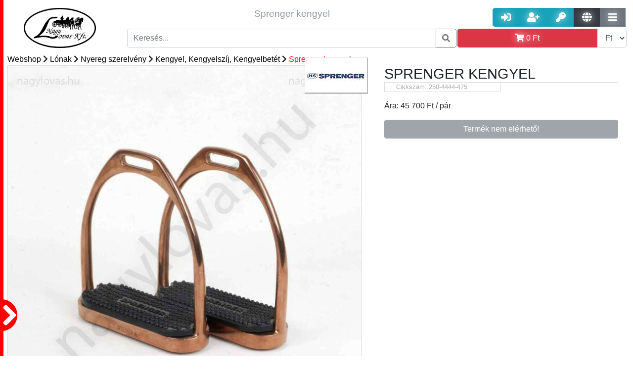

--- FILE ---
content_type: text/html; charset=UTF-8
request_url: https://nagylovas.hu/webshop/lonak-1/nyereg-szerelveny-13/kengyel-kengyelszij-kengyelbetet-111/250-4444-475-1249.html
body_size: 25127
content:

        <!DOCTYPE html PUBLIC "-//W3C//DTD XHTML 1.0 Transitional//EN"
                "http://www.w3.org/TR/xhtml1/DTD/xhtml1-transitional.dtd">
        <html xmlns="http://www.w3.org/1999/xhtml">
    <head>
        <meta http-equiv="Content-Type" content="text/html; charset=UTF-8"/>
        <meta name="Designer" content="Majtika - www.nii.hu"/>
        <meta name="copyright" content="Copyright 2017"/>
        <meta name="Author" content="Majtika - Wiking Számítástechnika Kft. - www.nii.hu"/>
        <link rel="alternate" hreflang="hu" href=https://"nagylovas.hu/"/>


        

<meta name="Description" content="kengyel Sprenger ötvözet b - " /><meta property="og:description" content="kengyel Sprenger ötvözet b - " /><meta property="DC.description" content="kengyel Sprenger ötvözet b - "/><title>Sprenger kengyel  | Webshop | Nagy Lovas Áruház</title><meta property="og:title" content="Sprenger kengyel  | Webshop | Nagy Lovas Áruház" /><meta property="DC.title" content="Sprenger kengyel  | Webshop | Nagy Lovas Áruház"/><meta property="og:link" content="https://nagylovas.hu/webshop/lonak-1/nyereg-szerelveny-13/kengyel-kengyelszij-kengyelbetet-111/250-4444-475-1249.html" /> <meta property="DC.publisher" content="Nagy Lovas Áruház"/>
                <meta property="DC.type" content="Text"/>
<meta property="DC.format" content="text/html"/>
<link rel="schema.dcterms" href="//purl.org/dc/terms/"/><meta property="og:image" content="https://nagylovas.hu/kep/1000/sprenger-kengyel--/6131704c4d5339784e564e3663314271576d645556586c774d7939774d5664584d32526d56464e4c57454e6c4d326b305555524c615645725a33703565576c53556d465157467057556e4669644756444d55567556673d3d" /> <meta http-equiv="content-language" content="hu-HU" /> <meta property="og:locale" content="hu-HU" /> <meta property="og:site_name" content="Nagy Lovas Áruház" /> <link href="https://img.nii.hu//template/default/default.css" rel="stylesheet" type="text/css" /><link href="/template/nagylovas2/nagylovas.css" rel="stylesheet" type="text/css" /><link rel="shortcut icon" href="/favicon.ico" /><link href="/template/nagylovas2/nagylovas.css?p=2744" rel="stylesheet" type="text/css"/>

<link rel="apple-touch-icon" sizes="57x57" href="/img/ico/apple-icon-57x57.png">
<link rel="apple-touch-icon" sizes="60x60" href="/img/ico/apple-icon-60x60.png">
<link rel="apple-touch-icon" sizes="72x72" href="/img/ico/apple-icon-72x72.png">
<link rel="apple-touch-icon" sizes="76x76" href="/img/ico/apple-icon-76x76.png">
<link rel="apple-touch-icon" sizes="114x114" href="/img/ico/apple-icon-114x114.png">
<link rel="apple-touch-icon" sizes="120x120" href="/img/ico/apple-icon-120x120.png">
<link rel="apple-touch-icon" sizes="144x144" href="/img/ico/apple-icon-144x144.png">
<link rel="apple-touch-icon" sizes="152x152" href="/img/ico/apple-icon-152x152.png">
<link rel="apple-touch-icon" sizes="180x180" href="/img/ico/apple-icon-180x180.png">
<link rel="icon" type="image/png" sizes="192x192" href="/img/ico/android-icon-192x192.png">
<link rel="icon" type="image/png" sizes="32x32" href="/img/ico/favicon-32x32.png">
<link rel="icon" type="image/png" sizes="96x96" href="/img/ico/favicon-96x96.png">
<link rel="icon" type="image/png" sizes="16x16" href="/img/ico/favicon-16x16.png">
<link rel="shortcut icon" href="/img/ico/favicon.ico" type="image/x-icon"/>
<link rel="manifest" href="/img/ico/manifest.json">
<meta name="msapplication-TileColor" content="#ffffff">
<meta name="msapplication-TileImage" content="/img/ico/ms-icon-144x144.png">
<meta name="theme-color" content="#ffffff">


<!----------------- CSS-------------------->
<link href="https://img.nii.hu/css/bootstrap/bootstrap-4-1-3.min.css" rel="stylesheet" type="text/css">
<!--<link href="https://img.nii.hu/css/bootstrap-extension4-0-0.min.css" rel="stylesheet" type="text/css">-->
<link rel="stylesheet" href="https://use.fontawesome.com/releases/v5.9.0/css/all.css" crossorigin="anonymous">
<!------------------- JS---------------------->
<script src="https://img.nii.hu/js/jquery-3.3.1.min.js" type="text/javascript"></script>
<script src="https://img.nii.hu/js/jquery.simplyscroll.min.js" type="text/javascript"></script>
<script src="https://code.jquery.com/ui/1.12.1/jquery-ui.js"></script>
<script src="https://cdnjs.cloudflare.com/ajax/libs/popper.js/1.14.3/umd/popper.min.js"></script>
<script src="https://img.nii.hu/js/bootstrap/bootstrap-4-1-3.min.js" type="text/javascript"></script>
<!--<script src="https://img.nii.hu/js/bootstrap-extension4-0-0.min.js" type="text/javascript"></script>-->
<meta name="viewport" content="width=device-width, initial-scale=1">

<link href="/template/nagylovas2/nagylovaskieg.css?p=48" rel="stylesheet" type="text/css"/>
<script src="/template/nagylovas2/nagylovas.js?a=1"></script>


<!-- End Google Tag Manager -->
<script async src="https://www.googletagmanager.com/gtag/js?id=UA-133230050-1"></script>
<script>
    window.dataLayer = window.dataLayer || [];

    function gtag() {
        dataLayer.push(arguments);
    }

    gtag('js', new Date());

    gtag('config', 'UA-133230050-1');
    gtag('config', 'AW-1003716843');
</script>


</head>

<body>


<!-- Google Tag Manager (noscript) -->
<noscript>
    <iframe src="https://www.googletagmanager.com/ns.html?id=GTM-PK8DT6R"
            height="0" width="0" style="display:none;visibility:hidden"></iframe>
</noscript>
<!-- End Google Tag Manager (noscript) -->
<div class="szurketakaro"></div>
<div id="oldal__uzenet__tarto"
     style="position: fixed; bottom:0; right:0; width:100px; min-height:0px; z-index: 9999 "></div>
<div class="container-fluid">

    
    <!-- ----------------------------Header felső sor --------------------------------------->
    <div class="row header nagylovas__logo__tarto">

        <!--Logo kezdés-->
        <div class="header__logo nagylovas__logo">
            <a href="https://nagylovas.hu/fooldal.mw">
                <img src="/img/fooldal/logo-nagylovas.png" alt="nagylovas logo" title="Vissza a Nagy Lovas Lovas felszerelés főoldalára"
                     class="img img-responsive nagylovas__logo">
            </a>

        </div>
        <!--Logo Vége-->

        <!--Fejléc középső-->
        <div class="header__kozep">
            <div class="col-md-12 flex header__sor d-none d-lg-block d-xl-block">

                <div class="col align-self-center col-md-12 header__szoveg  d-none d-lg-block d-xl-block ">
                    
                    <h1 style="font-size:1.5vw">Sprenger kengyel </h1>
                </div>

            </div>

            <div class="col-md-12 header__sor">
                <!--Kereső-->
                <div class="input-group ">
                    <input type="text" class="form-control keresoMezo" data-talalatilista="fejlectalalatilista"
                           placeholder="Keresés..."/>
                    <div class="talatilista fejlectalalatilista"></div>
                    <div class="input-group-append">
                        <button class="btn btn-outline-secondary fejlec__keresogomb" type="button"><i
                                    class="fas fa-search"></i></button>
                    </div>
                </div>
                <!--Kereős vége-->
            </div>

        </div>


        <div class="header__jobb">

            <div class="col-lg-12 col-sm-12 col-md-12 header__sor text-right header__usergombok">
                <!--User gombok-->
                
                    <div class="btn-group  ">
                        <a href="/belepes.mw_user" class="btn btn-info btn-lg gomb__arnyek" data-toggle="tooltip"
                           data-placement="top" title="Belépés"><i class="fas fa-sign-in-alt"></i></a>
                        <a href="/regisztracio.mw_user" class="btn btn-info btn-lg gomb__arnyek" data-toggle="tooltip"
                           data-placement="top" title="Regisztráció"><i class="fas fa-user-plus"></i></a>
                        <a href="/elfelejtettjelszo.mw_user" class="btn btn-info btn-lg gomb__arnyek"
                           data-toggle="tooltip" data-placement="top" title="Elfelejtett jelszó"><i
                                    class="fas fa-key"></i></a>
                        <a href="#" class="btn btn-dark btn-lg gomb__arnyek nyelvvaltogomb" data-toggle=""
                           data-placement="top" title="Nyelvváltás"><i class="fas fa-globe"></i></a>
                        <div class="nyelvvaltastartalom" data-nyitva="nem"><a href="/index.php?nyelv=hu">HU</a><br/><a
                                    href="/index.php?nyelv=en">EN</a><br/><a href="/index.php?nyelv=de">DE</a></div>
                        <a href="#" class="btn btn-secondary btn-lg gomb__arnyek tovabbimenukgomb" data-toggle="tooltip"
                           data-placement="top" title="További menük"><i class="fas fa-bars"></i></a>
                        <div class="tovabbimenuk" data-nyitva="nem">
                             <a class=""  href="/hirek.mw" role="button">
                            Hírek</a> <a class=""  href="/cegunkrol.mw" role="button">
                            Cégünkről</a> <a class=""  href="/nagykereskedelem.mw" role="button">
                            Nagykereskedelem</a> <a class=""  href="/webshop.mw" role="button">
                            Webshop</a> <a class=""  href="/kosar.mw" role="button">
                            Kosár</a>                        </div>
                    </div>

                    

                <!--user gombok vége-->
            </div>

            <div class="col-lg-12  col-sm-12 col-md-12 header__sor header__kosartarto">
                <div class="input-group header__kosargomb__follow">
                    <a id="kosargomb" class="btn btn-danger form-control gomb__arnyek text-white" title=""
                       data-original-title="Kosár megjelenítése" data-toggle="tooltip" data-placement="top"><i
                                class="fas fa-shopping-cart " aria-hidden="true"></i> <span
                                id="cart-summa-top"><span itemprop='price' content='0'>0</span> <span itemprop='priceCurrency'>Ft</span></span></a>
                    <div id="kosartartalom" style="display: none;">
                        <p class='text-center h5'>Az Ön kosara üres</p><p class='text-center'><i class='fas fa-sad-tear fa-2x text-muted'></i></p>                    </div>
                    <div class="input-group-append">
                        <select name="currency" class="currency form-control" data-toggle="tooltip" data-placement="top"
                                title="Valuta">
                            <option value="ft"  selected >Ft
                            </option>
                            <option value="euro" >€
                            </option>
                        </select>
                    </div>
                </div>
            </div>


            <!--Header Jobb vége-->
        </div>

        <!--Header vége-->
    </div>


    <!--------------------------Menü---------------------------------------->
    
    </nav>

</div>
<div class="duma bg-white col-md-12">

    <img src="/img/jobbra.png" class="mobil__menu__kinyito d-block d-sm-block d-md-block d-lg-none" data-nyitva="0"/>
    <div class="mobil__menu__tarto d-block d-sm-block d-md-block d-lg-none">


        <div class="mobil__nav col-md-12"><span class="mobil__nav__elem mobil__kategoria__alkategoria__nyito btn"
                                                data-nyitni="0">Kategóriák</span></div>
        <div class="mobil__kategoriatarto" data-nyitva="nem">


            <div>
                <div class="mobil__kategoria mobil__kategoria__10" data-sorrend="1"><div class="input-group "><a href="/webshop/lonak-1/kantar-es-tartozekai-10/kantar-87/" class="form-control" alt="Kantár" title="Kantár">Kantár</a></div><div class="input-group "><a href="/webshop/lonak-1/kantar-es-tartozekai-10/nagykantar-88/" class="form-control" alt="Nagykantár" title="Nagykantár">Nagykantár</a></div><div class="input-group "><a href="/webshop/lonak-1/kantar-es-tartozekai-10/lovagloszar-89/" class="form-control" alt="Lovaglószár" title="Lovaglószár">Lovaglószár</a></div><div class="input-group "><a href="/webshop/lonak-1/kantar-es-tartozekai-10/orrfek-segedorrszij--tartozekok-90/" class="form-control" alt="Orrfék, Segédorrszíj + Tartozékok" title="Orrfék lovaknak">Orrfék, Segédorrszíj + Tartozékok</a></div><div class="input-group "><a href="/webshop/lonak-1/kantar-es-tartozekai-10/homlokszij-91/" class="form-control" alt="Homlokszíj" title="Homlokszíj lovaknak">Homlokszíj</a></div></div><div class="mobil__kategoria mobil__kategoria__11" data-sorrend="1"><div class="input-group "><a href="/webshop/lonak-1/zaba-es-tartozekai-karabiner-11/lovaglozabla-93/" class="form-control" alt="Lovaglózabla" title="Lovaglózabla">Lovaglózabla</a></div><div class="input-group "><a href="/webshop/lonak-1/zaba-es-tartozekai-karabiner-11/fogatos-zabla-94/" class="form-control" alt="Fogatos zabla" title="Fogat felszerelés">Fogatos zabla</a></div><div class="input-group "><a href="/webshop/lonak-1/zaba-es-tartozekai-karabiner-11/western-zabla-95/" class="form-control" alt="Western zabla" title="Western lovaglás">Western zabla</a></div><div class="input-group "><a href="/webshop/lonak-1/zaba-es-tartozekai-karabiner-11/zablatartozekok-96/" class="form-control" alt="Zablatartozékok" title="Zablatartozékok">Zablatartozékok</a></div><div class="input-group "><a href="/webshop/lonak-1/zaba-es-tartozekai-karabiner-11/hackamore-agaskodo-97/" class="form-control" alt="Hackamore, Ágaskodó" title="Hackamore felszerelés">Hackamore, Ágaskodó</a></div><div class="input-group "><a href="/webshop/lonak-1/zaba-es-tartozekai-karabiner-11/ugeto-zabla-98/" class="form-control" alt="Ügető zabla" title="Ügető lovagló felszerelés">Ügető zabla</a></div><div class="input-group "><a href="/webshop/lonak-1/zaba-es-tartozekai-karabiner-11/karabiner-99/" class="form-control" alt="Karabíner" title="Lovas Karabíner">Karabíner</a></div></div><div class="mobil__kategoria mobil__kategoria__12" data-sorrend="1"><div class="input-group "><a href="/webshop/lonak-1/nyereg-12/univerzalis-nyereg-100/" class="form-control" alt="Univerzális nyereg" title="Univerzális nyereg">Univerzális nyereg</a></div><div class="input-group "><a href="/webshop/lonak-1/nyereg-12/ugro-nyereg-101/" class="form-control" alt="Ugró nyereg" title="Ugró nyereg">Ugró nyereg</a></div><div class="input-group "><a href="/webshop/lonak-1/nyereg-12/dijlovaglo-nyereg-102/" class="form-control" alt="Díjlovagló nyereg" title="Díjlovagló nyereg">Díjlovagló nyereg</a></div><div class="input-group "><a href="/webshop/lonak-1/nyereg-12/tura-nyereg-103/" class="form-control" alt="Túra nyereg" title="Túra nyereg">Túra nyereg</a></div><div class="input-group "><a href="/webshop/lonak-1/nyereg-12/poni-nyereg-104/" class="form-control" alt="Póni nyereg" title="Póni nyereg">Póni nyereg</a></div><div class="input-group "><a href="/webshop/lonak-1/nyereg-12/western-nyereg-105/" class="form-control" alt="Western nyereg" title="Western nyereg">Western nyereg</a></div><div class="input-group "><a href="/webshop/lonak-1/nyereg-12/patrac-106/" class="form-control" alt="Patrac" title="Patrac">Patrac</a></div><div class="input-group "><a href="/webshop/lonak-1/nyereg-12/ausztral-nyergek-107/" class="form-control" alt="Ausztrál nyereg és felszerelései" title="Ausztrál nyergek">Ausztrál nyereg és felszerelései</a></div><div class="input-group "><a href="/webshop/lonak-1/nyereg-12/tartozek-egyeb-nyergek-108/" class="form-control" alt="Tartozékok, egyéb nyergek" title="Nyereg tartozékok és egyéb nyergek">Tartozékok, egyéb nyergek</a></div></div><div class="mobil__kategoria mobil__kategoria__13" data-sorrend="1"><div class="input-group "><a href="/webshop/lonak-1/nyereg-szerelveny-13/nyeregalatet-109/" class="form-control" alt="Nyeregalátét" title="Nyeregalátét">Nyeregalátét</a></div><div class="input-group "><a href="/webshop/lonak-1/nyereg-szerelveny-13/zseleparna-nyeregemelo-110/" class="form-control" alt="Zselépárna, Nyeregemelő" title="Nyeregemelő">Zselépárna, Nyeregemelő</a></div><div class="input-group "><a href="/webshop/lonak-1/nyereg-szerelveny-13/kengyel-kengyelszij-kengyelbetet-111/" class="form-control" alt="Kengyel, Kengyelszíj, Kengyelbetét" title="Kengyel, kengyelszíj">Kengyel, Kengyelszíj, Kengyelbetét</a></div><div class="input-group "><a href="/webshop/lonak-1/nyereg-szerelveny-13/heveder-hevedervedo-112/" class="form-control" alt="Heveder, Hevedervédő" title="Heveder, Hevedervédő">Heveder, Hevedervédő</a></div><div class="input-group "><a href="/webshop/lonak-1/nyereg-szerelveny-13/martingal-szugyelo-113/" class="form-control" alt="Martingál, Szügyelő" title="Martingál, Szügyelő">Martingál, Szügyelő</a></div><div class="input-group "><a href="/webshop/lonak-1/nyereg-szerelveny-13/chambone-gogue-thiedemann--segedszarak-114/" class="form-control" alt="Chambone, Gogue, Thiedemann, + Segédszárak" title="Chambone, Gogue, Thiedemann, segédszár">Chambone, Gogue, Thiedemann, + Segédszárak</a></div><div class="input-group "><a href="/webshop/lonak-1/nyereg-szerelveny-13/nyeregtaska-115/" class="form-control" alt="Nyeregtáska" title="Nyeregtáska">Nyeregtáska</a></div></div><div class="mobil__kategoria mobil__kategoria__14" data-sorrend="1"><div class="input-group "><a href="/webshop/lonak-1/vedo-felszerelesek-14/invedo-bokavedo-116/" class="form-control" alt="Ínvédő, Bokavédő" title="Ínvédő, Bokavédő">Ínvédő, Bokavédő</a></div><div class="input-group "><a href="/webshop/lonak-1/vedo-felszerelesek-14/pataharang-117/" class="form-control" alt="Pataharang" title="Pataharang">Pataharang</a></div><div class="input-group "><a href="/webshop/lonak-1/vedo-felszerelesek-14/fasli-es-faslialatet-118/" class="form-control" alt="Fásli és Fáslialátét" title="Fásli, Fáslialátét">Fásli és Fáslialátét</a></div><div class="input-group "><a href="/webshop/lonak-1/vedo-felszerelesek-14/transportkamasli-119/" class="form-control" alt="Transportkamásli" title="Transzportkamásli">Transportkamásli</a></div><div class="input-group "><a href="/webshop/lonak-1/vedo-felszerelesek-14/fulvedo-120/" class="form-control" alt="Fülvédő" title="Fülvédő lónak">Fülvédő</a></div><div class="input-group "><a href="/webshop/lonak-1/vedo-felszerelesek-14/legymaszk-orrhalo-legysallang-121/" class="form-control" alt="Légymaszk, Orrháló,Légysallang" title="Légymaszk, Orrháló, Légysallang">Légymaszk, Orrháló,Légysallang</a></div><div class="input-group "><a href="/webshop/lonak-1/vedo-felszerelesek-14/nyeregulesvedo-122/" class="form-control" alt="Nyeregülésvédő" title="Nyereg ülés védő">Nyeregülésvédő</a></div><div class="input-group "><a href="/webshop/lonak-1/vedo-felszerelesek-14/egyeb-vedofelszereles-123/" class="form-control" alt="Egyéb védőfelszerelés" title="Egyéb ló védőfelszerelés">Egyéb védőfelszerelés</a></div></div><div class="mobil__kategoria mobil__kategoria__15" data-sorrend="1"><div class="input-group "><a href="/webshop/lonak-1/lotakaro-15/teli-lotakaro-227/" class="form-control" alt="Téli karámtakaró" title="">Téli karámtakaró</a></div><div class="input-group "><a href="/webshop/lonak-1/lotakaro-15/istalo-takaro-228/" class="form-control" alt="Istállótakaró" title="">Istállótakaró</a></div><div class="input-group "><a href="/webshop/lonak-1/lotakaro-15/polar-takaro-229/" class="form-control" alt="Polártakaró, leszárító takaró" title="">Polártakaró, leszárító takaró</a></div><div class="input-group "><a href="/webshop/lonak-1/lotakaro-15/eso-takaro-230/" class="form-control" alt="Eső takaró" title="">Eső takaró</a></div><div class="input-group "><a href="/webshop/lonak-1/lotakaro-15/legyek-elleni-ekcema-takaro-231/" class="form-control" alt="Legyek elleni - , ekcéma takaró" title="">Legyek elleni - , ekcéma takaró</a></div><div class="input-group "><a href="/webshop/lonak-1/lotakaro-15/egyeb-lotakarok-es-kiegeszitok-232/" class="form-control" alt="Egyéb takarók, kiegészítők" title="">Egyéb takarók, kiegészítők</a></div></div><div class="mobil__kategoria mobil__kategoria__16" data-sorrend="1"><div class="input-group "><a href="/webshop/lonak-1/kotofek-16/gurtnis-kotofek-233/" class="form-control" alt="Gurtnis" title="">Gurtnis</a></div><div class="input-group "><a href="/webshop/lonak-1/kotofek-16/bor-kotofel-234/" class="form-control" alt="Bőr" title="">Bőr</a></div><div class="input-group "><a href="/webshop/lonak-1/kotofek-16/kotel-vagy-zsino-kotofel-235/" class="form-control" alt="Kötél vagy zsinór" title="">Kötél vagy zsinór</a></div></div><div class="mobil__kategoria mobil__kategoria__18" data-sorrend="1"><div class="input-group "><a href="/webshop/lonak-1/futoszarazas-18/futoszar-124/" class="form-control" alt="Futószár" title="Futószár">Futószár</a></div><div class="input-group "><a href="/webshop/lonak-1/futoszarazas-18/futoszarazo-heveder-szett-125/" class="form-control" alt="Futószárazó heveder, Szett" title="Futószárazó heveder">Futószárazó heveder, Szett</a></div><div class="input-group "><a href="/webshop/lonak-1/futoszarazas-18/kikotoszar-126/" class="form-control" alt="Kikötőszár" title="Kikötőszár">Kikötőszár</a></div><div class="input-group "><a href="/webshop/lonak-1/futoszarazas-18/futoszarazo-ostor-idomito-ostor-127/" class="form-control" alt="Futószárazó ostor, Idomító ostor" title="Futószárszó ostor, Idomító ostor">Futószárazó ostor, Idomító ostor</a></div><div class="input-group "><a href="/webshop/lonak-1/futoszarazas-18/kapican-128/" class="form-control" alt="Kapicán" title="Kapicán">Kapicán</a></div></div><div class="mobil__kategoria mobil__kategoria__1" data-sorrend="1"><div class="input-group "><a href="#" class="form-control mobil__kategoria__alkategoria__nyito" data-nyitni="10" alt="Kantár és tartozékai" title="Kantár és tartozékai">Kantár és tartozékai</a>
  <div class="input-group-append">
    <span class="input-group-text"  id="basic-addon2"><a href="/webshop/lonak-1/kantar-es-tartozekai-10/"><i class="fas fa-angle-right"></i></a></span>
  </div></div><div class="input-group "><a href="#" class="form-control mobil__kategoria__alkategoria__nyito" data-nyitni="11" alt="Zabla és tartozékai, Karabíner" title="Zabla">Zabla és tartozékai, Karabíner</a>
  <div class="input-group-append">
    <span class="input-group-text"  id="basic-addon2"><a href="/webshop/lonak-1/zaba-es-tartozekai-karabiner-11/"><i class="fas fa-angle-right"></i></a></span>
  </div></div><div class="input-group "><a href="#" class="form-control mobil__kategoria__alkategoria__nyito" data-nyitni="12" alt="Nyereg" title="Nyereg">Nyereg</a>
  <div class="input-group-append">
    <span class="input-group-text"  id="basic-addon2"><a href="/webshop/lonak-1/nyereg-12/"><i class="fas fa-angle-right"></i></a></span>
  </div></div><div class="input-group "><a href="#" class="form-control mobil__kategoria__alkategoria__nyito" data-nyitni="13" alt="Nyereg szerelvény" title="Nyereg szerelvény">Nyereg szerelvény</a>
  <div class="input-group-append">
    <span class="input-group-text"  id="basic-addon2"><a href="/webshop/lonak-1/nyereg-szerelveny-13/"><i class="fas fa-angle-right"></i></a></span>
  </div></div><div class="input-group "><a href="#" class="form-control mobil__kategoria__alkategoria__nyito" data-nyitni="14" alt="Védő felszerelések" title="Ló védő felszerelések">Védő felszerelések</a>
  <div class="input-group-append">
    <span class="input-group-text"  id="basic-addon2"><a href="/webshop/lonak-1/vedo-felszerelesek-14/"><i class="fas fa-angle-right"></i></a></span>
  </div></div><div class="input-group "><a href="#" class="form-control mobil__kategoria__alkategoria__nyito" data-nyitni="15" alt="Lótakaró" title="Lótakaró">Lótakaró</a>
  <div class="input-group-append">
    <span class="input-group-text"  id="basic-addon2"><a href="/webshop/lonak-1/lotakaro-15/"><i class="fas fa-angle-right"></i></a></span>
  </div></div><div class="input-group "><a href="#" class="form-control mobil__kategoria__alkategoria__nyito" data-nyitni="16" alt="Kötőfék" title="Kötőfék">Kötőfék</a>
  <div class="input-group-append">
    <span class="input-group-text"  id="basic-addon2"><a href="/webshop/lonak-1/kotofek-16/"><i class="fas fa-angle-right"></i></a></span>
  </div></div><div class="input-group "><a href="/webshop/lonak-1/kikotoszar-vezetoszar-kotel-17/" class="form-control" alt="Kikötőszár, Vezetőszár, Kötél" title="Kikötőszár, Vezetőszár, Kötél">Kikötőszár, Vezetőszár, Kötél</a></div><div class="input-group "><a href="#" class="form-control mobil__kategoria__alkategoria__nyito" data-nyitni="18" alt="Futószárazás" title="Futószárazás">Futószárazás</a>
  <div class="input-group-append">
    <span class="input-group-text"  id="basic-addon2"><a href="/webshop/lonak-1/futoszarazas-18/"><i class="fas fa-angle-right"></i></a></span>
  </div></div><div class="input-group "><a href="/webshop/lonak-1/loszallitas-255/" class="form-control" alt="Lószállítás" title="">Lószállítás</a></div><div class="input-group "><a href="/webshop/lonak-1/csiko-256/" class="form-control" alt="Csikó" title="">Csikó</a></div><div class="input-group "><a href="/webshop/lonak-1/dijak-versenyre-serlegek-szobrok-dijsza-19/" class="form-control" alt="Díjak Versenyre, Serlegek, Szobrok, Díjszalagok" title="Lovas díjak Versenyre, Serlegek, Szobrok, Díjszalagok">Díjak Versenyre, Serlegek, Szobrok, Díjszalagok</a></div><div class="input-group "><a href="/webshop/lonak-1/egyeb-kellekek-felszerelesek-20/" class="form-control" alt="Egyéb kellékek, felszerelések" title="Egyéb kellékek lovaknak, ló felszerelések">Egyéb kellékek, felszerelések</a></div><a href="/vkat/shetty/" class="form-control" alt="Shetty méretű lófelszerelés" title="Shetty">Shetty méretű lófelszerelés</a><a href="/vkat/shetty/" class="form-control" alt="Poni méretű lófelszerelés" title="Poni">Poni méretű lófelszerelés</a><a href="/vkat/shetty/" class="form-control" alt="Cob méretű lófelszerelés" title="Cob">Cob méretű lófelszerelés</a><a href="/vkat/shetty/" class="form-control" alt="Full méretű lófelszerelés" title="Full">Full méretű lófelszerelés</a><a href="/vkat/shetty/" class="form-control" alt="xFull méretű lófelszerelés" title="Nem">xFull méretű lófelszerelés</a></div><div class="mobil__kategoria mobil__kategoria__21" data-sorrend="1"><div class="input-group "><a href="/webshop/lovasnak-2/kobak-21/lovaglo-kobakok-259/" class="form-control" alt="Kobak" title="">Kobak</a></div><div class="input-group "><a href="/webshop/lovasnak-2/kobak-21/kobak-tartozekok-260/" class="form-control" alt="Kobak tartozékok" title="">Kobak tartozékok</a></div></div><div class="mobil__kategoria mobil__kategoria__23" data-sorrend="1"><div class="input-group "><a href="/webshop/lovasnak-2/lovaglocsizma-cipo--kiegeszitok-23/bor-lovaglocsizma-186/" class="form-control" alt="Bőr lovaglócsizma" title="">Bőr lovaglócsizma</a></div><div class="input-group "><a href="/webshop/lovasnak-2/lovaglocsizma-cipo--kiegeszitok-23/gumi-lovaglocsizma-187/" class="form-control" alt="Gumi lovaglócsizma" title="">Gumi lovaglócsizma</a></div><div class="input-group "><a href="/webshop/lovasnak-2/lovaglocsizma-cipo--kiegeszitok-23/bor-lovaglocipo-188/" class="form-control" alt="Bőr lovaglócipő" title="">Bőr lovaglócipő</a></div><div class="input-group "><a href="/webshop/lovasnak-2/lovaglocsizma-cipo--kiegeszitok-23/gumi-lovaglocipo-189/" class="form-control" alt="Gumi lovaglócipő" title="">Gumi lovaglócipő</a></div><div class="input-group "><a href="/webshop/lovasnak-2/lovaglocsizma-cipo--kiegeszitok-23/kiegeszitok-190/" class="form-control" alt="Kiegészítők" title="">Kiegészítők</a></div><div class="input-group "><a href="/webshop/lovasnak-2/lovaglocsizma-cipo--kiegeszitok-23/thermo-csizma-191/" class="form-control" alt="Thermo" title="">Thermo</a></div><div class="input-group "><a href="/webshop/lovasnak-2/lovaglocsizma-cipo--kiegeszitok-23/western-csizma-192/" class="form-control" alt="Western" title="">Western</a></div></div><div class="mobil__kategoria mobil__kategoria__32" data-sorrend="1"><div class="input-group "><a href="/webshop/lovasnak-2/sapka-kalap-32/baseball-sapka-41/" class="form-control" alt="Baseball sapka" title="Baseball sapka">Baseball sapka</a></div><div class="input-group "><a href="/webshop/lovasnak-2/sapka-kalap-32/fejpant-267/" class="form-control" alt="Fejpánt" title="">Fejpánt</a></div><div class="input-group "><a href="/webshop/lovasnak-2/sapka-kalap-32/teli-sapka-268/" class="form-control" alt="Téli sapka" title="">Téli sapka</a></div><div class="input-group "><a href="/webshop/lovasnak-2/sapka-kalap-32/kalap-cilinder-33/" class="form-control" alt="Kalap, Cilinder" title="Kalap, cilinder lovasoknak">Kalap, Cilinder</a></div></div><div class="mobil__kategoria mobil__kategoria__2" data-sorrend="1"><div class="input-group "><a href="/webshop/lovasnak-2/derekszij-ov-36/" class="form-control" alt="Derékszíj, Öv" title="Derékszíj, Öv">Derékszíj, Öv</a></div><div class="input-group "><a href="/webshop/lovasnak-2/dijak-versenyre-serlegek-szobrok-dijsza-147/" class="form-control" alt="Díjak Versenyre, Serlegek, Szobrok, Díjszalagok" title="Díjak lovas versenyre, Serleg, Szobor, Díjszalag">Díjak Versenyre, Serlegek, Szobrok, Díjszalagok</a></div><div class="input-group "><a href="/webshop/lovasnak-2/egyeb-kellekek-felszerelesek-42/" class="form-control" alt="Egyéb kellékek, felszerelések" title="Egyéb kellékek lovasoknak">Egyéb kellékek, felszerelések</a></div><div class="input-group "><a href="/webshop/lovasnak-2/gerincvedo-biztonsagi-melleny-28/" class="form-control" alt="Gerincvédő, Biztonsági mellény" title="Gerincvédő lovagláshoz">Gerincvédő, Biztonsági mellény</a></div><div class="input-group "><a href="/webshop/lovasnak-2/ing-versenypolo-26/" class="form-control" alt="Ing, versenypóló" title="Lovas ing, versenypóló">Ing, versenypóló</a></div><div class="input-group "><a href="/webshop/lovasnak-2/kabat-pulover-30/" class="form-control" alt="Kabát, Pulóver" title="Kabát lovasoknak, Pulóverlovagláshoz">Kabát, Pulóver</a></div><div class="input-group "><a href="/webshop/lovasnak-2/kesztyu-29/" class="form-control" alt="Kesztyű" title="KesztyűLovaglókesztyű">Kesztyű</a></div><div class="input-group "><a href="#" class="form-control mobil__kategoria__alkategoria__nyito" data-nyitni="21" alt="Kobak" title="Lovas kobak">Kobak</a>
  <div class="input-group-append">
    <span class="input-group-text"  id="basic-addon2"><a href="/webshop/lovasnak-2/kobak-21/"><i class="fas fa-angle-right"></i></a></span>
  </div></div><div class="input-group "><a href="#" class="form-control mobil__kategoria__alkategoria__nyito" data-nyitni="23" alt="Lovaglócsizma, Cipő + Kiegészítők" title="Lovaglócsizma">Lovaglócsizma, Cipő + Kiegészítők</a>
  <div class="input-group-append">
    <span class="input-group-text"  id="basic-addon2"><a href="/webshop/lovasnak-2/lovaglocsizma-cipo--kiegeszitok-23/"><i class="fas fa-angle-right"></i></a></span>
  </div></div><div class="input-group "><a href="/webshop/lovasnak-2/lovaglonadrag-22/" class="form-control" alt="Lovaglónadrág" title="Lovaglónadrág">Lovaglónadrág</a></div><div class="input-group "><a href="/webshop/lovasnak-2/lovaglopalca-40/" class="form-control" alt="Lovaglópálca" title="Lovaglópálca">Lovaglópálca</a></div><div class="input-group "><a href="/webshop/lovasnak-2/labszarvedo-chaps-24/" class="form-control" alt="Lábszárvédő, Chaps" title="Lábszárvédő, Chaps">Lábszárvédő, Chaps</a></div><div class="input-group "><a href="/webshop/lovasnak-2/melleny-27/" class="form-control" alt="Mellény" title="Mellény lovasoknak">Mellény</a></div><div class="input-group "><a href="/webshop/lovasnak-2/napszemuveg-38/" class="form-control" alt="Napszemüveg" title="Napszemüveg">Napszemüveg</a></div><div class="input-group "><a href="/webshop/lovasnak-2/nyakkendo-34/" class="form-control" alt="Nyakkendő" title="Nyakkendő díjlovagláshoz">Nyakkendő</a></div><div class="input-group "><a href="/webshop/lovasnak-2/polo-triko-pizsama-31/" class="form-control" alt="Póló, Trikó, Pizsama" title="Lovas póló">Póló, Trikó, Pizsama</a></div><div class="input-group "><a href="#" class="form-control mobil__kategoria__alkategoria__nyito" data-nyitni="32" alt="Sapka, Kalap" title="Sapka lovagláshoz">Sapka, Kalap</a>
  <div class="input-group-append">
    <span class="input-group-text"  id="basic-addon2"><a href="/webshop/lovasnak-2/sapka-kalap-32/"><i class="fas fa-angle-right"></i></a></span>
  </div></div><div class="input-group "><a href="/webshop/lovasnak-2/sal-kendo-37/" class="form-control" alt="Sál, Kendő" title="Sál, Kendő">Sál, Kendő</a></div><div class="input-group "><a href="/webshop/lovasnak-2/sarkantyu-sarkantyuszij-sarkantyuvedo-39/" class="form-control" alt="Sarkantyú, Sarkantyúszíj, Sarkantyúvédő" title="Sarkantyú">Sarkantyú, Sarkantyúszíj, Sarkantyúvédő</a></div><div class="input-group "><a href="/webshop/lovasnak-2/szabadido-ruhazat-258/" class="form-control" alt="Szabadidő ruházat" title="">Szabadidő ruházat</a></div><div class="input-group "><a href="/webshop/lovasnak-2/lovas-zako-25/" class="form-control" alt="Zakó" title="Lovas zakó, Lovas frakk">Zakó</a></div><div class="input-group "><a href="/webshop/lovasnak-2/zokni-alsoruhazat-35/" class="form-control" alt="Zokni, Alsóruházat" title="Lovas zokni, alsóruházat lovasoknak">Zokni, Alsóruházat</a></div></div><div class="mobil__kategoria mobil__kategoria__44" data-sorrend="1"><div class="input-group "><a href="/webshop/apolas-lotartas-3/pataapolas-44/pataapolas-belsoleg-201/" class="form-control" alt="Belsőleg" title="">Belsőleg</a></div><div class="input-group "><a href="/webshop/apolas-lotartas-3/pataapolas-44/pataapolas-kulsoleg-202/" class="form-control" alt="Külsőleg" title="">Külsőleg</a></div><div class="input-group "><a href="/webshop/apolas-lotartas-3/pataapolas-44/pataapolas-eszkozok-203/" class="form-control" alt="Eszközök" title="">Eszközök</a></div></div><div class="mobil__kategoria mobil__kategoria__45" data-sorrend="1"><div class="input-group "><a href="/webshop/apolas-lotartas-3/patkolas-45/patko-pakoszog-129/" class="form-control" alt="Patkó, Pakószög" title="Patkó, Pakószög">Patkó, Pakószög</a></div><div class="input-group "><a href="/webshop/apolas-lotartas-3/patkolas-45/patkosarok-130/" class="form-control" alt="Patkósarok" title="Patkósarok">Patkósarok</a></div><div class="input-group "><a href="/webshop/apolas-lotartas-3/patkolas-45/patkobetetek-patacipok-patavedok-131/" class="form-control" alt="Patkóbetétek, Patacipők, Patavédők" title="Patkóbetét, Patacipő, Patavédő">Patkóbetétek, Patacipők, Patavédők</a></div><div class="input-group "><a href="/webshop/apolas-lotartas-3/patkolas-45/patkolasi-eszkoz-132/" class="form-control" alt="Patkolási eszköz" title="Patkolási eszköz">Patkolási eszköz</a></div></div><div class="mobil__kategoria mobil__kategoria__46" data-sorrend="1"><div class="input-group "><a href="/webshop/apolas-lotartas-3/istallofelszereles-46/eteto-133/" class="form-control" alt="Etető" title="Lovas etetó, Itató">Etető</a></div><div class="input-group "><a href="/webshop/apolas-lotartas-3/istallofelszereles-46/istalloberendezes-134/" class="form-control" alt="Istállóberendezés" title="Istállóberendezés">Istállóberendezés</a></div><div class="input-group "><a href="/webshop/apolas-lotartas-3/istallofelszereles-46/utazoladak-135/" class="form-control" alt="Utazóládák, Nyeregszekrények" title="Nyeregszekrény">Utazóládák, Nyeregszekrények</a></div><div class="input-group "><a href="/webshop/apolas-lotartas-3/istallofelszereles-46/tragyazas-136/" class="form-control" alt="Trágyázás" title="Trágyázás">Trágyázás</a></div><div class="input-group "><a href="/webshop/apolas-lotartas-3/istallofelszereles-46/itato-168/" class="form-control" alt="Itató" title="">Itató</a></div><div class="input-group "><a href="/webshop/apolas-lotartas-3/istallofelszereles-46/vodrok-tarolas-169/" class="form-control" alt="Vödrök, Tárolás" title="">Vödrök, Tárolás</a></div><div class="input-group "><a href="/webshop/apolas-lotartas-3/istallofelszereles-46/szenahalo-szenalabda-szenaracs-170/" class="form-control" alt="Szénaháló, Szénalabda, Szénarács" title="">Szénaháló, Szénalabda, Szénarács</a></div><div class="input-group "><a href="/webshop/apolas-lotartas-3/istallofelszereles-46/kantartarto-171/" class="form-control" alt="Kantártartó" title="">Kantártartó</a></div><div class="input-group "><a href="/webshop/apolas-lotartas-3/istallofelszereles-46/fellepo-172/" class="form-control" alt="Fellépő" title="">Fellépő</a></div><div class="input-group "><a href="/webshop/apolas-lotartas-3/istallofelszereles-46/lolabda-173/" class="form-control" alt="Lólabda, játék" title="">Lólabda, játék</a></div><div class="input-group "><a href="/webshop/apolas-lotartas-3/istallofelszereles-46/nyeregtarto-184/" class="form-control" alt="Nyeregtartó" title="">Nyeregtartó</a></div></div><div class="mobil__kategoria mobil__kategoria__47" data-sorrend="1"><div class="input-group "><a href="/webshop/apolas-lotartas-3/apoloeszkozok-47/kefe-137/" class="form-control" alt="Kefe" title="ló vakaró, Tajtékvonó, kefe">Kefe</a></div><div class="input-group "><a href="/webshop/apolas-lotartas-3/apoloeszkozok-47/patakaparo-138/" class="form-control" alt="Patakaparó" title="Patakaparó">Patakaparó</a></div><div class="input-group "><a href="/webshop/apolas-lotartas-3/apoloeszkozok-47/sorenyfesu-nyirok-gumik-139/" class="form-control" alt="Sörényfésű, Nyírók, Gumik" title="Sörényfésű, sörény nyíró">Sörényfésű, Nyírók, Gumik</a></div><div class="input-group "><a href="/webshop/apolas-lotartas-3/apoloeszkozok-47/tisztitotaska-doboz-140/" class="form-control" alt="Tisztítótáska, Doboz" title="Tisztítótáska">Tisztítótáska, Doboz</a></div><div class="input-group "><a href="/webshop/apolas-lotartas-3/apoloeszkozok-47/tajtekvono-176/" class="form-control" alt="Tajtékvonó" title="">Tajtékvonó</a></div><div class="input-group "><a href="/webshop/apolas-lotartas-3/apoloeszkozok-47/vakaro-177/" class="form-control" alt="Vakaró" title="">Vakaró</a></div><div class="input-group "><a href="/webshop/apolas-lotartas-3/apoloeszkozok-47/szivacs-178/" class="form-control" alt="Szivacs" title="">Szivacs</a></div></div><div class="mobil__kategoria mobil__kategoria__48" data-sorrend="1"><div class="input-group "><a href="/webshop/apolas-lotartas-3/allatgyogyaszat-48/sebkezeles-kotszer-204/" class="form-control" alt="Sebkezelés, kötszer" title="">Sebkezelés, kötszer</a></div><div class="input-group "><a href="/webshop/apolas-lotartas-3/allatgyogyaszat-48/lobalzsam-apolasi-anyagok-205/" class="form-control" alt="Lóbalzsamok, agyagok" title="">Lóbalzsamok, agyagok</a></div><div class="input-group "><a href="/webshop/apolas-lotartas-3/allatgyogyaszat-48/egyeb-anyagok-206/" class="form-control" alt="Egyéb" title="">Egyéb</a></div></div><div class="mobil__kategoria mobil__kategoria__3" data-sorrend="1"><div class="input-group "><a href="/webshop/apolas-lotartas-3/borapolas-43/" class="form-control" alt="Bőrápolás" title="Bőrápolás">Bőrápolás</a></div><div class="input-group "><a href="#" class="form-control mobil__kategoria__alkategoria__nyito" data-nyitni="44" alt="Pataápolás" title="Pataápolás">Pataápolás</a>
  <div class="input-group-append">
    <span class="input-group-text"  id="basic-addon2"><a href="/webshop/apolas-lotartas-3/pataapolas-44/"><i class="fas fa-angle-right"></i></a></span>
  </div></div><div class="input-group "><a href="#" class="form-control mobil__kategoria__alkategoria__nyito" data-nyitni="45" alt="Patkolás" title="Patkolás">Patkolás</a>
  <div class="input-group-append">
    <span class="input-group-text"  id="basic-addon2"><a href="/webshop/apolas-lotartas-3/patkolas-45/"><i class="fas fa-angle-right"></i></a></span>
  </div></div><div class="input-group "><a href="#" class="form-control mobil__kategoria__alkategoria__nyito" data-nyitni="46" alt="Istállófelszerelés" title="Istállófelszerelés">Istállófelszerelés</a>
  <div class="input-group-append">
    <span class="input-group-text"  id="basic-addon2"><a href="/webshop/apolas-lotartas-3/istallofelszereles-46/"><i class="fas fa-angle-right"></i></a></span>
  </div></div><div class="input-group "><a href="#" class="form-control mobil__kategoria__alkategoria__nyito" data-nyitni="47" alt="Ápolóeszközök" title="Ló ápolóeszköz">Ápolóeszközök</a>
  <div class="input-group-append">
    <span class="input-group-text"  id="basic-addon2"><a href="/webshop/apolas-lotartas-3/apoloeszkozok-47/"><i class="fas fa-angle-right"></i></a></span>
  </div></div><div class="input-group "><a href="#" class="form-control mobil__kategoria__alkategoria__nyito" data-nyitni="48" alt="Állatgyógyászat" title="Állatgyógyászat">Állatgyógyászat</a>
  <div class="input-group-append">
    <span class="input-group-text"  id="basic-addon2"><a href="/webshop/apolas-lotartas-3/allatgyogyaszat-48/"><i class="fas fa-angle-right"></i></a></span>
  </div></div><div class="input-group "><a href="/webshop/apolas-lotartas-3/rovarriaszto-szer-49/" class="form-control" alt="Rovarriasztó szer" title="Rovarriasztó szer">Rovarriasztó szer</a></div><div class="input-group "><a href="/webshop/apolas-lotartas-3/szor-es-sorenyapolas-50/" class="form-control" alt="Szőr és Sörényápolás" title="Szőr és Sörényápolás">Szőr és Sörényápolás</a></div><div class="input-group "><a href="/webshop/apolas-lotartas-3/egyeb-apoloszer-51/" class="form-control" alt="Egyéb ápolószer" title="Egyéb lóápolószer">Egyéb ápolószer</a></div><div class="input-group "><a href="/webshop/apolas-lotartas-3/samponok-52/" class="form-control" alt="Samponok" title="Sampon lovaknak">Samponok</a></div></div><div class="mobil__kategoria mobil__kategoria__4" data-sorrend="1"><div class="input-group "><a href="/webshop/takarmanyozas-4/gyogynovenykeverek-56/" class="form-control" alt="Gyógynövénykeverék" title="Gyógynövénykeverék lovaknak">Gyógynövénykeverék</a></div><div class="input-group "><a href="/webshop/takarmanyozas-4/jutalomfalatok-55/" class="form-control" alt="Jutalomfalatok" title="Jutalomfalat lónak">Jutalomfalatok</a></div><div class="input-group "><a href="/webshop/takarmanyozas-4/nyalosok-57/" class="form-control" alt="Nyalósók" title="Nyalósó">Nyalósók</a></div><div class="input-group "><a href="/webshop/takarmanyozas-4/taplalekkiegeszitok-53/" class="form-control" alt="Táplálékkiegészítők" title="Táplálékkiegészítő lovaknak">Táplálékkiegészítők</a></div><div class="input-group "><a href="/webshop/takarmanyozas-4/tapok-54/" class="form-control" alt="Tápok" title="Lótáp">Tápok</a></div><div class="input-group "><a href="/webshop/takarmanyozas-4/tarolas-eszkozok-174/" class="form-control" alt="Tárolás, Eszközök" title="">Tárolás, Eszközök</a></div><div class="input-group "><a href="/webshop/takarmanyozas-4/likit-175/" class="form-control" alt="Likit" title="">Likit</a></div></div><div class="mobil__kategoria mobil__kategoria__62" data-sorrend="1"><div class="input-group "><a href="/webshop/villanypasztor-5/szalag-62/szalag-1cm-264/" class="form-control" alt="1cm" title="">1cm</a></div><div class="input-group "><a href="/webshop/villanypasztor-5/szalag-62/szalag-2cm-265/" class="form-control" alt="2cm" title="">2cm</a></div><div class="input-group "><a href="/webshop/villanypasztor-5/szalag-62/szalag-4cm-266/" class="form-control" alt="4cm" title="">4cm</a></div></div><div class="mobil__kategoria mobil__kategoria__5" data-sorrend="1"><div class="input-group "><a href="/webshop/villanypasztor-5/colop-60/" class="form-control" alt="Cölöp" title="Cölöp villanypásztorhoz">Cölöp</a></div><div class="input-group "><a href="/webshop/villanypasztor-5/egyeb-kegeszitok-64/" class="form-control" alt="Egyéb kegészítők" title="Egyéb kegészítők villanypásztorhoz">Egyéb kegészítők</a></div><div class="input-group "><a href="/webshop/villanypasztor-5/izolator-59/" class="form-control" alt="Izolátor" title="Izolátor villanypásztorhoz">Izolátor</a></div><div class="input-group "><a href="/webshop/villanypasztor-5/jelado-akkumulator-58/" class="form-control" alt="Jeladó, Akkumulátor" title="Villanypásztor jeladó, Akkumulátor">Jeladó, Akkumulátor</a></div><div class="input-group "><a href="/webshop/villanypasztor-5/kapu-63/" class="form-control" alt="Kapu" title="Kapu villanypásztorhoz">Kapu</a></div><div class="input-group "><a href="#" class="form-control mobil__kategoria__alkategoria__nyito" data-nyitni="62" alt="Szalag" title="Szalag villanypásztorhoz">Szalag</a>
  <div class="input-group-append">
    <span class="input-group-text"  id="basic-addon2"><a href="/webshop/villanypasztor-5/szalag-62/"><i class="fas fa-angle-right"></i></a></span>
  </div></div><div class="input-group "><a href="/webshop/villanypasztor-5/zsinor-61/" class="form-control" alt="Zsinór" title="Zsinór villanypásztorhoz">Zsinór</a></div><div class="input-group "><a href="/webshop/villanypasztor-5/csigariaszto-262/" class="form-control" alt="Csigariasztó SnailStop" title="">Csigariasztó SnailStop</a></div></div><div class="mobil__kategoria mobil__kategoria__66" data-sorrend="1"><div class="input-group "><a href="/webshop/szakag-6/fogathajtas-66/fogathajtas-poni-252/" class="form-control" alt="Póni" title="">Póni</a></div><div class="input-group "><a href="/webshop/szakag-6/fogathajtas-66/fogatos-zabla-94/" class="form-control" alt="Fogatos zabla" title="Fogatos zabla">Fogatos zabla</a></div><div class="input-group "><a href="/webshop/szakag-6/fogathajtas-66/hintolampa-142/" class="form-control" alt="Hintólámpa" title="Hintólámpa">Hintólámpa</a></div><div class="input-group "><a href="/webshop/szakag-6/fogathajtas-66/fogatos-szerszam-143/" class="form-control" alt="Fogatos szerszám" title="Fogatos szerszám">Fogatos szerszám</a></div><div class="input-group "><a href="/webshop/szakag-6/fogathajtas-66/hajtoszar-144/" class="form-control" alt="Hajtószár" title="Hajtószár">Hajtószár</a></div><div class="input-group "><a href="/webshop/szakag-6/fogathajtas-66/hajtoostor-145/" class="form-control" alt="Hajtóostor" title="Hajtóostor">Hajtóostor</a></div><div class="input-group "><a href="/webshop/szakag-6/fogathajtas-66/egyeb-fogatos-felszereles-146/" class="form-control" alt="Egyéb fogatos felszerelés" title="Egyéb fogatos felszerelés">Egyéb fogatos felszerelés</a></div></div><div class="mobil__kategoria mobil__kategoria__70" data-sorrend="1"><div class="input-group "><a href="/webshop/szakag-6/poni-70/poni-kantar-es-tartozekai-207/" class="form-control" alt="Kantár és tartozékai" title="">Kantár és tartozékai</a></div><div class="input-group "><a href="/webshop/szakag-6/poni-70/poni-zabla-es-tartozekai-208/" class="form-control" alt="Zabla és tartozékai" title="">Zabla és tartozékai</a></div><div class="input-group "><a href="/webshop/szakag-6/poni-70/poni-nyereg-patrac-209/" class="form-control" alt="Nyereg, Patrac" title="">Nyereg, Patrac</a></div><div class="input-group "><a href="/webshop/szakag-6/poni-70/poni-nyeregszerelveny-210/" class="form-control" alt="Nyeregszerelvény" title="">Nyeregszerelvény</a></div><div class="input-group "><a href="/webshop/szakag-6/poni-70/poni-vedofelszereles-211/" class="form-control" alt="Védőfelszerelés" title="">Védőfelszerelés</a></div><div class="input-group "><a href="/webshop/szakag-6/poni-70/poni-lotakaro-212/" class="form-control" alt="Lótakaró" title="">Lótakaró</a></div><div class="input-group "><a href="/webshop/szakag-6/poni-70/poni-kotofek-213/" class="form-control" alt="Kötőfék" title="">Kötőfék</a></div><div class="input-group "><a href="/webshop/szakag-6/poni-70/poni-egyeb-kellekek-es-felszerelesek-215/" class="form-control" alt="Egyéb kellékek és felszerelések" title="">Egyéb kellékek és felszerelések</a></div></div><div class="mobil__kategoria mobil__kategoria__69" data-sorrend="1"><div class="input-group "><a href="/webshop/szakag-6/western-69/western-kantar-es-tartozekai-216/" class="form-control" alt="Kantár és tartozékai" title="">Kantár és tartozékai</a></div><div class="input-group "><a href="/webshop/szakag-6/western-69/western-zabla-es-tartozekai-95/" class="form-control" alt="Zabla és tartozékai" title="">Zabla és tartozékai</a></div><div class="input-group "><a href="/webshop/szakag-6/western-69/western-nyereg-105/" class="form-control" alt="Nyereg" title="">Nyereg</a></div><div class="input-group "><a href="/webshop/szakag-6/western-69/western-nyeregszerelveny-219/" class="form-control" alt="Nyeregszerelvény" title="">Nyeregszerelvény</a></div><div class="input-group "><a href="/webshop/szakag-6/western-69/western-vedofelszereles-220/" class="form-control" alt="Védőfelszerelés" title="">Védőfelszerelés</a></div><div class="input-group "><a href="/webshop/szakag-6/western-69/western-lotakaro-221/" class="form-control" alt="Lótakaró" title="">Lótakaró</a></div><div class="input-group "><a href="/webshop/szakag-6/western-69/western-kotofek-222/" class="form-control" alt="Kötőfék" title="">Kötőfék</a></div><div class="input-group "><a href="/webshop/szakag-6/western-69/western-kikotoszar-vezetoszar-kotel-223/" class="form-control" alt="Kikötőszár, Vezetőszár, Kötél" title="">Kikötőszár, Vezetőszár, Kötél</a></div><div class="input-group "><a href="/webshop/szakag-6/western-69/western-egyeb-kellekek-es-felszerelesek-224/" class="form-control" alt="Egyéb kellékek és felszerelések" title="">Egyéb kellékek és felszerelések</a></div><div class="input-group "><a href="/webshop/szakag-6/western-69/western-lovasoknak-225/" class="form-control" alt="Lovasnak" title="">Lovasnak</a></div><div class="input-group "><a href="/webshop/szakag-6/western-69/western-poni-226/" class="form-control" alt="Póni" title="">Póni</a></div><div class="input-group "><a href="/webshop/szakag-6/western-69/western-nyeregalatet-270/" class="form-control" alt="Nyeregalátét" title="">Nyeregalátét</a></div></div><div class="mobil__kategoria mobil__kategoria__6" data-sorrend="1"><div class="input-group "><a href="/webshop/szakag-6/dijlovaglas-65/" class="form-control" alt="Díjlovaglás" title="Díjlovaglás">Díjlovaglás</a></div><div class="input-group "><a href="/webshop/szakag-6/dijugratas-67/" class="form-control" alt="Díjugratás" title="Lovas díjugratás">Díjugratás</a></div><div class="input-group "><a href="#" class="form-control mobil__kategoria__alkategoria__nyito" data-nyitni="66" alt="Fogathajtás" title="Fogathajtás">Fogathajtás</a>
  <div class="input-group-append">
    <span class="input-group-text"  id="basic-addon2"><a href="/webshop/szakag-6/fogathajtas-66/"><i class="fas fa-angle-right"></i></a></span>
  </div></div><div class="input-group "><a href="/webshop/szakag-6/galopp-72/" class="form-control" alt="Galopp" title="Galopp felszerelés">Galopp</a></div><div class="input-group "><a href="/webshop/szakag-6/izlandi-lovas-felszerelesek-261/" class="form-control" alt="Izlandi felszerelések" title="">Izlandi felszerelések</a></div><div class="input-group "><a href="/webshop/szakag-6/lovastorna-68/" class="form-control" alt="Lovastorna" title="Lovastorna">Lovastorna</a></div><div class="input-group "><a href="#" class="form-control mobil__kategoria__alkategoria__nyito" data-nyitni="70" alt="Póni" title="Póni felszerelés">Póni</a>
  <div class="input-group-append">
    <span class="input-group-text"  id="basic-addon2"><a href="/webshop/szakag-6/poni-70/"><i class="fas fa-angle-right"></i></a></span>
  </div></div><div class="input-group "><a href="#" class="form-control mobil__kategoria__alkategoria__nyito" data-nyitni="69" alt="Western" title="Western lovaglás">Western</a>
  <div class="input-group-append">
    <span class="input-group-text"  id="basic-addon2"><a href="/webshop/szakag-6/western-69/"><i class="fas fa-angle-right"></i></a></span>
  </div></div><div class="input-group "><a href="/webshop/szakag-6/ugeto-71/" class="form-control" alt="Ügető" title="Ügető felszerelés">Ügető</a></div><div class="input-group "><a href="/webshop/szakag-6/szabadidomitas-165/" class="form-control" alt="Szabadidomítás" title="">Szabadidomítás</a></div><div class="input-group "><a href="/webshop/szakag-6/tura-es-tereplovaglas-185/" class="form-control" alt="Túra-és tereplovaglás" title="">Túra-és tereplovaglás</a></div><div class="input-group "><a href="/webshop/szakag-6/salangos-es-hagyomanyorzo-257/" class="form-control" alt="Hagyományörzés, huszár- és sallangos termékek" title="">Hagyományörzés, huszár- és sallangos termékek</a></div></div><div class="mobil__kategoria mobil__kategoria__7" data-sorrend="1"><div class="input-group "><a href="/webshop/ajandek-7/lovas-disztargyak-237/" class="form-control" alt="Dísztárgy" title="">Dísztárgy</a></div><div class="input-group "><a href="/webshop/ajandek-7/lovas-konyhai-targyak-238/" class="form-control" alt="Konyhába" title="">Konyhába</a></div><div class="input-group "><a href="/webshop/ajandek-7/lovas-jatek-239/" class="form-control" alt="Játék" title="">Játék</a></div><div class="input-group "><a href="/webshop/ajandek-7/karacsonyi-lovas-targyak-240/" class="form-control" alt="Karácsony" title="">Karácsony</a></div><div class="input-group "><a href="/webshop/ajandek-7/ajandektargyak-lonak-241/" class="form-control" alt="Lónak" title="">Lónak</a></div><div class="input-group "><a href="/webshop/ajandek-7/ajandektargyak-lovasnak-242/" class="form-control" alt="Lovasnak" title="">Lovasnak</a></div><div class="input-group "><a href="/webshop/ajandek-7/kulcstarto-78/" class="form-control" alt="Kulcstartó" title="Lovas Kulcstartó">Kulcstartó</a></div><div class="input-group "><a href="/webshop/ajandek-7/konyv-73/" class="form-control" alt="Könyv" title="lovas könyv">Könyv</a></div><div class="input-group "><a href="/webshop/ajandek-7/matrica-75/" class="form-control" alt="Matrica" title="Lovas matrica">Matrica</a></div><div class="input-group "><a href="/webshop/ajandek-7/papir-iroszer-74/" class="form-control" alt="Papír-Írószer" title="Papír-Írószer lovasoknak">Papír-Írószer</a></div><div class="input-group "><a href="/webshop/ajandek-7/taska-penztarca-77/" class="form-control" alt="Táska, Pénztárca" title="Lovas Táska, Pénztárca">Táska, Pénztárca</a></div><div class="input-group "><a href="/webshop/ajandek-7/vasarlasi-utalvany--81/" class="form-control" alt="Vásárlási Utalvány " title="Vásárlási Utalvány ">Vásárlási Utalvány </a></div><div class="input-group "><a href="/webshop/ajandek-7/ekszer-hajdisz-bizsu-79/" class="form-control" alt="Ékszer, Hajdísz, Bizsu" title="Lovas Ékszer, Hajdísz, Bizsu">Ékszer, Hajdísz, Bizsu</a></div><div class="input-group "><a href="/webshop/ajandek-7/ujsag-dvd-cd-80/" class="form-control" alt="Újság, DVD, CD" title="Lovas Újság, DVD, CD">Újság, DVD, CD</a></div></div><div class="mobil__kategoria mobil__kategoria__9" data-sorrend="1"><div class="input-group "><a href="/webshop/palya-9/dijlovaglas-84/" class="form-control" alt="Díjlovaglás" title="Díjlovaglás">Díjlovaglás</a></div><div class="input-group "><a href="/webshop/palya-9/dijugratas-85/" class="form-control" alt="Díjugratás" title="Díjugratás">Díjugratás</a></div><div class="input-group "><a href="/webshop/palya-9/fogathajtas-86/" class="form-control" alt="Fogathajtás" title="Fogathajtás">Fogathajtás</a></div></div><div class="mobil__kategoria mobil__kategoria__247" data-sorrend="1"><div class="input-group "><a href="/webshop/problemak-szerint-193/zablak-247/fem-allergias-lovak-253/" class="form-control" alt="Allergiás lovak (fém) " title="">Allergiás lovak (fém) </a></div><div class="input-group "><a href="/webshop/problemak-szerint-193/zablak-247/erzekeny-szaju-szajfelto-lovak-248/" class="form-control" alt="Érzékeny szájú, szájféltő  lovak" title="">Érzékeny szájú, szájféltő  lovak</a></div><div class="input-group "><a href="/webshop/problemak-szerint-193/zablak-247/nyelvproblemas-lovak-249/" class="form-control" alt="Nyelvproblémás lovak" title="">Nyelvproblémás lovak</a></div><div class="input-group "><a href="/webshop/problemak-szerint-193/zablak-247/felpofas-lovak-250/" class="form-control" alt="Félpofás lovak" title="">Félpofás lovak</a></div><div class="input-group "><a href="/webshop/problemak-szerint-193/zablak-247/tatogo-lovak-251/" class="form-control" alt="Tátogó lovak" title="">Tátogó lovak</a></div></div><div class="mobil__kategoria mobil__kategoria__193" data-sorrend="1"><div class="input-group "><a href="#" class="form-control mobil__kategoria__alkategoria__nyito" data-nyitni="247" alt="Zablák" title="">Zablák</a>
  <div class="input-group-append">
    <span class="input-group-text"  id="basic-addon2"><a href="/webshop/problemak-szerint-193/zablak-247/"><i class="fas fa-angle-right"></i></a></span>
  </div></div><div class="input-group "><a href="/webshop/problemak-szerint-193/lovak-legzesi-problemak-194/" class="form-control" alt="Légzés" title="">Légzés</a></div><div class="input-group "><a href="/webshop/problemak-szerint-193/lovak-emesztesi-problemak-195/" class="form-control" alt="Emésztés" title="">Emésztés</a></div><div class="input-group "><a href="/webshop/problemak-szerint-193/lovak-pata-problemak-196/" class="form-control" alt="Paták" title="">Paták</a></div><div class="input-group "><a href="/webshop/problemak-szerint-193/lovak-immunrendszer-197/" class="form-control" alt="Immunrendszer" title="">Immunrendszer</a></div><div class="input-group "><a href="/webshop/problemak-szerint-193/lovak-teljesitmeny-problemak-198/" class="form-control" alt="Teljesítmény" title="">Teljesítmény</a></div><div class="input-group "><a href="/webshop/problemak-szerint-193/lovak-izuleti-problemak-199/" class="form-control" alt="Ízületek" title="">Ízületek</a></div><div class="input-group "><a href="/webshop/problemak-szerint-193/lovak-idegrendszeri-problemak-200/" class="form-control" alt="Idegrendszer" title="">Idegrendszer</a></div></div><div class="mobil__kategoria mobil__kategoria__0" data-sorrend="1"><div class="input-group "><a href="#" class="form-control mobil__kategoria__alkategoria__nyito" data-nyitni="1" alt="Lónak" title="Lovak felszerelése">Lónak</a>
  <div class="input-group-append">
    <span class="input-group-text"  id="basic-addon2"><a href="/webshop/lonak-1/"><i class="fas fa-angle-right"></i></a></span>
  </div></div><div class="input-group "><a href="#" class="form-control mobil__kategoria__alkategoria__nyito" data-nyitni="2" alt="Lovasnak" title="Lovasnak">Lovasnak</a>
  <div class="input-group-append">
    <span class="input-group-text"  id="basic-addon2"><a href="/webshop/lovasnak-2/"><i class="fas fa-angle-right"></i></a></span>
  </div></div><div class="input-group "><a href="#" class="form-control mobil__kategoria__alkategoria__nyito" data-nyitni="3" alt="Ápolás, Lótartás" title="Lóápolás, lótartás">Ápolás, Lótartás</a>
  <div class="input-group-append">
    <span class="input-group-text"  id="basic-addon2"><a href="/webshop/apolas-lotartas-3/"><i class="fas fa-angle-right"></i></a></span>
  </div></div><div class="input-group "><a href="#" class="form-control mobil__kategoria__alkategoria__nyito" data-nyitni="4" alt="Takarmányozás" title="Lovas takarmányozás">Takarmányozás</a>
  <div class="input-group-append">
    <span class="input-group-text"  id="basic-addon2"><a href="/webshop/takarmanyozas-4/"><i class="fas fa-angle-right"></i></a></span>
  </div></div><div class="input-group "><a href="#" class="form-control mobil__kategoria__alkategoria__nyito" data-nyitni="5" alt="Villanypásztor" title="Villanypásztor">Villanypásztor</a>
  <div class="input-group-append">
    <span class="input-group-text"  id="basic-addon2"><a href="/webshop/villanypasztor-5/"><i class="fas fa-angle-right"></i></a></span>
  </div></div><div class="input-group "><a href="#" class="form-control mobil__kategoria__alkategoria__nyito" data-nyitni="6" alt="Szakág" title="Lovas szakág">Szakág</a>
  <div class="input-group-append">
    <span class="input-group-text"  id="basic-addon2"><a href="/webshop/szakag-6/"><i class="fas fa-angle-right"></i></a></span>
  </div></div><div class="input-group "><a href="#" class="form-control mobil__kategoria__alkategoria__nyito" data-nyitni="7" alt="Ajándék" title="Lovas ajándék">Ajándék</a>
  <div class="input-group-append">
    <span class="input-group-text"  id="basic-addon2"><a href="/webshop/ajandek-7/"><i class="fas fa-angle-right"></i></a></span>
  </div></div><div class="input-group "><a href="#" class="form-control mobil__kategoria__alkategoria__nyito" data-nyitni="9" alt="Pálya" title="Lovas pálya">Pálya</a>
  <div class="input-group-append">
    <span class="input-group-text"  id="basic-addon2"><a href="/webshop/palya-9/"><i class="fas fa-angle-right"></i></a></span>
  </div></div><div class="input-group "><a href="#" class="form-control mobil__kategoria__alkategoria__nyito" data-nyitni="193" alt="Problémák szerint" title="">Problémák szerint</a>
  <div class="input-group-append">
    <span class="input-group-text"  id="basic-addon2"><a href="/webshop/problemak-szerint-193/"><i class="fas fa-angle-right"></i></a></span>
  </div></div></div><div class='input-group '><a href='/vkat/szett/' class='form-control mobil__kategoria__alkategoria__nyito'  >Szettek</a>
  </div><div class='input-group '><a href='/webshop/' class='form-control mobil__kategoria__alkategoria__nyito'  >Legújabb termékek</a>
  </div><div class='input-group '><a href='/marka/' class='form-control mobil__kategoria__alkategoria__nyito'  >Márka kereső</a>
  </div><div class='input-group '><a href='/vkat/outlet/' class='form-control mobil__kategoria__alkategoria__nyito'  >Outlet, akciós termékek</a>
  </div><div class='input-group '><a href='/vkat/horsecoin/' class='form-control mobil__kategoria__alkategoria__nyito'  >HorseCoin</a>
  </div><div class='input-group '><a href='/webshop/kutya-macska-8/' class='form-control mobil__kategoria__alkategoria__nyito'  >Kutya, Macska</a></div>
                <div class="col-md-12 text-center social__gomb__tarto">
                    <a href="https://www.facebook.com/nagylovas.hu/" class="btn btn-primary btn-lg gomb__arnyek"
                       target="_blank" style='text-shadow: 0px 0px 30px rgba(255, 255, 255, 0.7);' data-toggle="tooltip"
                       data-placement="bottom" title="Facebook"><i class="fab fa-facebook "></i></a>
                    <a href="https://www.youtube.com/user/nagylovaskft" class="btn btn-danger btn-lg gomb__arnyek"
                       target="_blank" data-toggle="tooltip" data-placement="bottom" title="YouTube"><i
                                class="fab fa-youtube "></i></a>
                    <a href="https://www.instagram.com/nagylovaskft/" class="btn btn-secondary btn-lg gomb__arnyek"
                       target="_blank" data-toggle="tooltip" data-placement="bottom" title="Instagram"><i
                                class="fab fa-instagram"></i></a>
                </div>

                <div class=decemberi__nitvatartas><a href="/nyitva-tartas.mw_cikk" style="display:block;">
                    Mai nyitvatartás:<br />
                    <span style="font-size: 2em; font-weight: 700;">
                                </span><br />
                                                                            Ünnepi nyitvatartásért kattintson ide!

                                                                        </a>
                </div>
            </div>
        </div>
    </div>


            <div class="kategoriatarto__tarto__m d-none d-lg-block d-xl-block">
            <img src="/img/jobbra.png" class="kategoriatarto__tarto__kicsito" id="drag" data-nyitva="0"/>
            <div class="kategoriatarto">
                <a href='#' title='Lónak' class='fokategoria__gomb btn btn-outline-dark  col-md-12' style='background-color:#fff;' data-kategori='1' >Lónak</a><div class='alkategoria kat-1'' data-fokategoria='kat-1' data-kategori='1'><div class='kategoria__oszlop'><p class='alkategoria__elem'><a title='' class='alkategoria__link' title='Kantár és tartozékai' href='/webshop/lonak-1/kantar-es-tartozekai-10/'>Kantár és tartozékai</a></p><p class='alalkategoria__elem kategoria__kepvalto' data-kep='091.jpg'><a title='Homlokszíj' href='/webshop/lonak-1/kantar-es-tartozekai-10/homlokszij-91/'>Homlokszíj</a></p><p class='alalkategoria__elem kategoria__kepvalto' data-kep='087.jpg'><a title='Kantár' href='/webshop/lonak-1/kantar-es-tartozekai-10/kantar-87/'>Kantár</a></p><p class='alalkategoria__elem kategoria__kepvalto' data-kep='089.jpg'><a title='Lovaglószár' href='/webshop/lonak-1/kantar-es-tartozekai-10/lovagloszar-89/'>Lovaglószár</a></p><p class='alalkategoria__elem kategoria__kepvalto' data-kep='088.jpg'><a title='Nagykantár' href='/webshop/lonak-1/kantar-es-tartozekai-10/nagykantar-88/'>Nagykantár</a></p><p class='alalkategoria__elem kategoria__kepvalto' data-kep='090.jpg'><a title='Orrfék, Segédorrszíj + Tartozékok' href='/webshop/lonak-1/kantar-es-tartozekai-10/orrfek-segedorrszij--tartozekok-90/'>Orrfék, Segédorrszíj + Tartozékok</a></p><p class='alkategoria__elem'><a title='Orrfék, Segédorrszíj + Tartozékok' class='alkategoria__link' title='Zabla és tartozékai, Karabíner' href='/webshop/lonak-1/zaba-es-tartozekai-karabiner-11/'>Zabla és tartozékai, Karabíner</a></p><p class='alalkategoria__elem kategoria__kepvalto' data-kep='094.jpg'><a title='Fogatos zabla' href='/webshop/lonak-1/zaba-es-tartozekai-karabiner-11/fogatos-zabla-94/'>Fogatos zabla</a></p><p class='alalkategoria__elem kategoria__kepvalto' data-kep='097.jpg'><a title='Hackamore, Ágaskodó' href='/webshop/lonak-1/zaba-es-tartozekai-karabiner-11/hackamore-agaskodo-97/'>Hackamore, Ágaskodó</a></p><p class='alalkategoria__elem kategoria__kepvalto' data-kep='099.jpg'><a title='Karabíner' href='/webshop/lonak-1/zaba-es-tartozekai-karabiner-11/karabiner-99/'>Karabíner</a></p><p class='alalkategoria__elem kategoria__kepvalto' data-kep='093.jpg'><a title='Lovaglózabla' href='/webshop/lonak-1/zaba-es-tartozekai-karabiner-11/lovaglozabla-93/'>Lovaglózabla</a></p><p class='alalkategoria__elem kategoria__kepvalto' data-kep='095.jpg'><a title='Western zabla' href='/webshop/lonak-1/zaba-es-tartozekai-karabiner-11/western-zabla-95/'>Western zabla</a></p><p class='alalkategoria__elem kategoria__kepvalto' data-kep='096.jpg'><a title='Zablatartozékok' href='/webshop/lonak-1/zaba-es-tartozekai-karabiner-11/zablatartozekok-96/'>Zablatartozékok</a></p><p class='alalkategoria__elem kategoria__kepvalto' data-kep=''><a title='Ügető zabla' href='/webshop/lonak-1/zaba-es-tartozekai-karabiner-11/ugeto-zabla-98/'>Ügető zabla</a></p></div><div class='kategoria__oszlop'><p class='alkategoria__elem'><a title='Ügető zabla' class='alkategoria__link' title='Nyereg' href='/webshop/lonak-1/nyereg-12/'>Nyereg</a></p><p class='alalkategoria__elem kategoria__kepvalto' data-kep='107.jpg'><a title='Ausztrál nyereg és felszerelései' href='/webshop/lonak-1/nyereg-12/ausztral-nyergek-107/'>Ausztrál nyereg és felszerelései</a></p><p class='alalkategoria__elem kategoria__kepvalto' data-kep='102.jpg'><a title='Díjlovagló nyereg' href='/webshop/lonak-1/nyereg-12/dijlovaglo-nyereg-102/'>Díjlovagló nyereg</a></p><p class='alalkategoria__elem kategoria__kepvalto' data-kep='106.jpg'><a title='Patrac' href='/webshop/lonak-1/nyereg-12/patrac-106/'>Patrac</a></p><p class='alalkategoria__elem kategoria__kepvalto' data-kep=''><a title='Póni nyereg' href='/webshop/lonak-1/nyereg-12/poni-nyereg-104/'>Póni nyereg</a></p><p class='alalkategoria__elem kategoria__kepvalto' data-kep='108.jpg'><a title='Tartozékok, egyéb nyergek' href='/webshop/lonak-1/nyereg-12/tartozek-egyeb-nyergek-108/'>Tartozékok, egyéb nyergek</a></p><p class='alalkategoria__elem kategoria__kepvalto' data-kep='103.jpg'><a title='Túra nyereg' href='/webshop/lonak-1/nyereg-12/tura-nyereg-103/'>Túra nyereg</a></p><p class='alalkategoria__elem kategoria__kepvalto' data-kep='101.jpg'><a title='Ugró nyereg' href='/webshop/lonak-1/nyereg-12/ugro-nyereg-101/'>Ugró nyereg</a></p><p class='alalkategoria__elem kategoria__kepvalto' data-kep='100.jpg'><a title='Univerzális nyereg' href='/webshop/lonak-1/nyereg-12/univerzalis-nyereg-100/'>Univerzális nyereg</a></p><p class='alalkategoria__elem kategoria__kepvalto' data-kep='105.jpg'><a title='Western nyereg' href='/webshop/lonak-1/nyereg-12/western-nyereg-105/'>Western nyereg</a></p><p class='alkategoria__elem'><a title='Western nyereg' class='alkategoria__link' title='Nyereg szerelvény' href='/webshop/lonak-1/nyereg-szerelveny-13/'>Nyereg szerelvény</a></p><p class='alalkategoria__elem kategoria__kepvalto' data-kep='114.jpg'><a title='Chambone, Gogue, Thiedemann, + Segédszárak' href='/webshop/lonak-1/nyereg-szerelveny-13/chambone-gogue-thiedemann--segedszarak-114/'>Chambone, Gogue, Thiedemann, + Segédszárak</a></p><p class='alalkategoria__elem kategoria__kepvalto' data-kep='112.jpg'><a title='Heveder, Hevedervédő' href='/webshop/lonak-1/nyereg-szerelveny-13/heveder-hevedervedo-112/'>Heveder, Hevedervédő</a></p><p class='alalkategoria__elem kategoria__kepvalto' data-kep='111.jpg'><a title='Kengyel, Kengyelszíj, Kengyelbetét' href='/webshop/lonak-1/nyereg-szerelveny-13/kengyel-kengyelszij-kengyelbetet-111/'>Kengyel, Kengyelszíj, Kengyelbetét</a></p><p class='alalkategoria__elem kategoria__kepvalto' data-kep='113.jpg'><a title='Martingál, Szügyelő' href='/webshop/lonak-1/nyereg-szerelveny-13/martingal-szugyelo-113/'>Martingál, Szügyelő</a></p><p class='alalkategoria__elem kategoria__kepvalto' data-kep='109.jpg'><a title='Nyeregalátét' href='/webshop/lonak-1/nyereg-szerelveny-13/nyeregalatet-109/'>Nyeregalátét</a></p><p class='alalkategoria__elem kategoria__kepvalto' data-kep='115.jpg'><a title='Nyeregtáska' href='/webshop/lonak-1/nyereg-szerelveny-13/nyeregtaska-115/'>Nyeregtáska</a></p><p class='alalkategoria__elem kategoria__kepvalto' data-kep='110.jpg'><a title='Zselépárna, Nyeregemelő' href='/webshop/lonak-1/nyereg-szerelveny-13/zseleparna-nyeregemelo-110/'>Zselépárna, Nyeregemelő</a></p></div><div class='kategoria__oszlop'><p class='alkategoria__elem'><a title='Zselépárna, Nyeregemelő' class='alkategoria__link' title='Védő felszerelések' href='/webshop/lonak-1/vedo-felszerelesek-14/'>Védő felszerelések</a></p><p class='alalkategoria__elem kategoria__kepvalto' data-kep='123.jpg'><a title='Egyéb védőfelszerelés' href='/webshop/lonak-1/vedo-felszerelesek-14/egyeb-vedofelszereles-123/'>Egyéb védőfelszerelés</a></p><p class='alalkategoria__elem kategoria__kepvalto' data-kep='118.jpg'><a title='Fásli és Fáslialátét' href='/webshop/lonak-1/vedo-felszerelesek-14/fasli-es-faslialatet-118/'>Fásli és Fáslialátét</a></p><p class='alalkategoria__elem kategoria__kepvalto' data-kep='120.jpg'><a title='Fülvédő' href='/webshop/lonak-1/vedo-felszerelesek-14/fulvedo-120/'>Fülvédő</a></p><p class='alalkategoria__elem kategoria__kepvalto' data-kep='121.jpg'><a title='Légymaszk, Orrháló,Légysallang' href='/webshop/lonak-1/vedo-felszerelesek-14/legymaszk-orrhalo-legysallang-121/'>Légymaszk, Orrháló,Légysallang</a></p><p class='alalkategoria__elem kategoria__kepvalto' data-kep='122.jpg'><a title='Nyeregülésvédő' href='/webshop/lonak-1/vedo-felszerelesek-14/nyeregulesvedo-122/'>Nyeregülésvédő</a></p><p class='alalkategoria__elem kategoria__kepvalto' data-kep='117.jpg'><a title='Pataharang' href='/webshop/lonak-1/vedo-felszerelesek-14/pataharang-117/'>Pataharang</a></p><p class='alalkategoria__elem kategoria__kepvalto' data-kep='119.jpg'><a title='Transportkamásli' href='/webshop/lonak-1/vedo-felszerelesek-14/transportkamasli-119/'>Transportkamásli</a></p><p class='alalkategoria__elem kategoria__kepvalto' data-kep='116.jpg'><a title='Ínvédő, Bokavédő' href='/webshop/lonak-1/vedo-felszerelesek-14/invedo-bokavedo-116/'>Ínvédő, Bokavédő</a></p><p class='alkategoria__elem'><a title='Ínvédő, Bokavédő' class='alkategoria__link' title='Lótakaró' href='/webshop/lonak-1/lotakaro-15/'>Lótakaró</a></p><p class='alalkategoria__elem kategoria__kepvalto' data-kep=''><a title='Egyéb takarók, kiegészítők' href='/webshop/lonak-1/lotakaro-15/egyeb-lotakarok-es-kiegeszitok-232/'>Egyéb takarók, kiegészítők</a></p><p class='alalkategoria__elem kategoria__kepvalto' data-kep=''><a title='Eső takaró' href='/webshop/lonak-1/lotakaro-15/eso-takaro-230/'>Eső takaró</a></p><p class='alalkategoria__elem kategoria__kepvalto' data-kep=''><a title='Istállótakaró' href='/webshop/lonak-1/lotakaro-15/istalo-takaro-228/'>Istállótakaró</a></p><p class='alalkategoria__elem kategoria__kepvalto' data-kep=''><a title='Legyek elleni - , ekcéma takaró' href='/webshop/lonak-1/lotakaro-15/legyek-elleni-ekcema-takaro-231/'>Legyek elleni - , ekcéma takaró</a></p><p class='alalkategoria__elem kategoria__kepvalto' data-kep=''><a title='Polártakaró, leszárító takaró' href='/webshop/lonak-1/lotakaro-15/polar-takaro-229/'>Polártakaró, leszárító takaró</a></p><p class='alalkategoria__elem kategoria__kepvalto' data-kep=''><a title='Téli karámtakaró' href='/webshop/lonak-1/lotakaro-15/teli-lotakaro-227/'>Téli karámtakaró</a></p><p class='alkategoria__elem'><a title='Téli karámtakaró' class='alkategoria__link' title='Kötőfék' href='/webshop/lonak-1/kotofek-16/'>Kötőfék</a></p><p class='alalkategoria__elem kategoria__kepvalto' data-kep=''><a title='Bőr' href='/webshop/lonak-1/kotofek-16/bor-kotofel-234/'>Bőr</a></p><p class='alalkategoria__elem kategoria__kepvalto' data-kep=''><a title='Gurtnis' href='/webshop/lonak-1/kotofek-16/gurtnis-kotofek-233/'>Gurtnis</a></p><p class='alalkategoria__elem kategoria__kepvalto' data-kep=''><a title='Kötél vagy zsinór' href='/webshop/lonak-1/kotofek-16/kotel-vagy-zsino-kotofel-235/'>Kötél vagy zsinór</a></p><p class='alkategoria__elem'><a title='Kötél vagy zsinór' class='alkategoria__link' title='Kikötőszár, Vezetőszár, Kötél' href='/webshop/lonak-1/kikotoszar-vezetoszar-kotel-17/'>Kikötőszár, Vezetőszár, Kötél</a></p></div><div class='kategoria__oszlop'><p class='alkategoria__elem'><a title='Kötél vagy zsinór' class='alkategoria__link' title='Futószárazás' href='/webshop/lonak-1/futoszarazas-18/'>Futószárazás</a></p><p class='alalkategoria__elem kategoria__kepvalto' data-kep='124.jpg'><a title='Futószár' href='/webshop/lonak-1/futoszarazas-18/futoszar-124/'>Futószár</a></p><p class='alalkategoria__elem kategoria__kepvalto' data-kep='125.jpg'><a title='Futószárazó heveder, Szett' href='/webshop/lonak-1/futoszarazas-18/futoszarazo-heveder-szett-125/'>Futószárazó heveder, Szett</a></p><p class='alalkategoria__elem kategoria__kepvalto' data-kep='127.jpg'><a title='Futószárazó ostor, Idomító ostor' href='/webshop/lonak-1/futoszarazas-18/futoszarazo-ostor-idomito-ostor-127/'>Futószárazó ostor, Idomító ostor</a></p><p class='alalkategoria__elem kategoria__kepvalto' data-kep='128.jpg'><a title='Kapicán' href='/webshop/lonak-1/futoszarazas-18/kapican-128/'>Kapicán</a></p><p class='alalkategoria__elem kategoria__kepvalto' data-kep='126.jpg'><a title='Kikötőszár' href='/webshop/lonak-1/futoszarazas-18/kikotoszar-126/'>Kikötőszár</a></p><p class='alkategoria__elem'><a title='Kikötőszár' class='alkategoria__link' title='Lószállítás' href='/webshop/lonak-1/loszallitas-255/'>Lószállítás</a></p><p class='alkategoria__elem'><a title='Kikötőszár' class='alkategoria__link' title='Csikó' href='/webshop/lonak-1/csiko-256/'>Csikó</a></p><p class='alkategoria__elem'><a title='Kikötőszár' class='alkategoria__link' title='Díjak Versenyre, Serlegek, Szobrok, Díjszalagok' href='/webshop/lonak-1/dijak-versenyre-serlegek-szobrok-dijsza-19/'>Díjak Versenyre, Serlegek, Szobrok, Díjszalagok</a></p><p class='alkategoria__elem'><a title='Kikötőszár' class='alkategoria__link' title='Egyéb kellékek, felszerelések' href='/webshop/lonak-1/egyeb-kellekek-felszerelesek-20/'>Egyéb kellékek, felszerelések</a></p><p class='alkategoria__elem'><a title='Shetty' class='alkategoria__link' href='/vkat/shetty/'>Shetty</a></p><p class='alkategoria__elem'><a title='Póni' class='alkategoria__link' href='/vkat/poni/'>Poni</a></p><p class='alkategoria__elem'><a title='Cob' class='alkategoria__link' href='/vkat/cob/'>cobkiiras</a></p><p class='alkategoria__elem'><a title='Full' class='alkategoria__link' href='/vkat/full/'>fullkiiras</a></p><p class='alkategoria__elem'><a title='xFull' class='alkategoria__link' href='/vkat/xfull/'>xfullkiiras</a></p></div><div class='kategoria__oszlop kategoria__oszlop__keppel' style='width:0%; background-image:url(/img/fooldal/kategoria/1.jpg)'></div></div><a href='#' title='Lovasnak' class='fokategoria__gomb btn btn-outline-dark  col-md-12' style='background-color:#fff;' data-kategori='2' >Lovasnak</a><div class='alkategoria kat-2'' data-fokategoria='kat-2' data-kategori='2'><div class='kategoria__oszlop'><p class='alkategoria__elem'><a title='Kikötőszár' class='alkategoria__link' title='Derékszíj, Öv' href='/webshop/lovasnak-2/derekszij-ov-36/'>Derékszíj, Öv</a></p><p class='alkategoria__elem'><a title='Kikötőszár' class='alkategoria__link' title='Díjak Versenyre, Serlegek, Szobrok, Díjszalagok' href='/webshop/lovasnak-2/dijak-versenyre-serlegek-szobrok-dijsza-147/'>Díjak Versenyre, Serlegek, Szobrok, Díjszalagok</a></p><p class='alkategoria__elem'><a title='Kikötőszár' class='alkategoria__link' title='Egyéb kellékek, felszerelések' href='/webshop/lovasnak-2/egyeb-kellekek-felszerelesek-42/'>Egyéb kellékek, felszerelések</a></p><p class='alkategoria__elem'><a title='Kikötőszár' class='alkategoria__link' title='Gerincvédő, Biztonsági mellény' href='/webshop/lovasnak-2/gerincvedo-biztonsagi-melleny-28/'>Gerincvédő, Biztonsági mellény</a></p><p class='alkategoria__elem'><a title='Kikötőszár' class='alkategoria__link' title='Ing, versenypóló' href='/webshop/lovasnak-2/ing-versenypolo-26/'>Ing, versenypóló</a></p><p class='alkategoria__elem'><a title='Kikötőszár' class='alkategoria__link' title='Kabát, Pulóver' href='/webshop/lovasnak-2/kabat-pulover-30/'>Kabát, Pulóver</a></p><p class='alkategoria__elem'><a title='Kikötőszár' class='alkategoria__link' title='Kesztyű' href='/webshop/lovasnak-2/kesztyu-29/'>Kesztyű</a></p><p class='alkategoria__elem'><a title='Kikötőszár' class='alkategoria__link' title='Kobak' href='/webshop/lovasnak-2/kobak-21/'>Kobak</a></p><p class='alalkategoria__elem kategoria__kepvalto' data-kep=''><a title='Kobak' href='/webshop/lovasnak-2/kobak-21/lovaglo-kobakok-259/'>Kobak</a></p><p class='alalkategoria__elem kategoria__kepvalto' data-kep=''><a title='Kobak tartozékok' href='/webshop/lovasnak-2/kobak-21/kobak-tartozekok-260/'>Kobak tartozékok</a></p><p class='alkategoria__elem'><a title='Kobak tartozékok' class='alkategoria__link' title='Lovaglócsizma, Cipő + Kiegészítők' href='/webshop/lovasnak-2/lovaglocsizma-cipo--kiegeszitok-23/'>Lovaglócsizma, Cipő + Kiegészítők</a></p><p class='alalkategoria__elem kategoria__kepvalto' data-kep=''><a title='Bőr lovaglócipő' href='/webshop/lovasnak-2/lovaglocsizma-cipo--kiegeszitok-23/bor-lovaglocipo-188/'>Bőr lovaglócipő</a></p><p class='alalkategoria__elem kategoria__kepvalto' data-kep=''><a title='Bőr lovaglócsizma' href='/webshop/lovasnak-2/lovaglocsizma-cipo--kiegeszitok-23/bor-lovaglocsizma-186/'>Bőr lovaglócsizma</a></p><p class='alalkategoria__elem kategoria__kepvalto' data-kep=''><a title='Gumi lovaglócipő' href='/webshop/lovasnak-2/lovaglocsizma-cipo--kiegeszitok-23/gumi-lovaglocipo-189/'>Gumi lovaglócipő</a></p><p class='alalkategoria__elem kategoria__kepvalto' data-kep=''><a title='Gumi lovaglócsizma' href='/webshop/lovasnak-2/lovaglocsizma-cipo--kiegeszitok-23/gumi-lovaglocsizma-187/'>Gumi lovaglócsizma</a></p><p class='alalkategoria__elem kategoria__kepvalto' data-kep=''><a title='Kiegészítők' href='/webshop/lovasnak-2/lovaglocsizma-cipo--kiegeszitok-23/kiegeszitok-190/'>Kiegészítők</a></p><p class='alalkategoria__elem kategoria__kepvalto' data-kep=''><a title='Thermo' href='/webshop/lovasnak-2/lovaglocsizma-cipo--kiegeszitok-23/thermo-csizma-191/'>Thermo</a></p><p class='alalkategoria__elem kategoria__kepvalto' data-kep=''><a title='Western' href='/webshop/lovasnak-2/lovaglocsizma-cipo--kiegeszitok-23/western-csizma-192/'>Western</a></p><p class='alkategoria__elem'><a title='Western' class='alkategoria__link' title='Lovaglónadrág' href='/webshop/lovasnak-2/lovaglonadrag-22/'>Lovaglónadrág</a></p></div><div class='kategoria__oszlop'><p class='alkategoria__elem'><a title='Western' class='alkategoria__link' title='Lovaglópálca' href='/webshop/lovasnak-2/lovaglopalca-40/'>Lovaglópálca</a></p><p class='alkategoria__elem'><a title='Western' class='alkategoria__link' title='Lábszárvédő, Chaps' href='/webshop/lovasnak-2/labszarvedo-chaps-24/'>Lábszárvédő, Chaps</a></p><p class='alkategoria__elem'><a title='Western' class='alkategoria__link' title='Mellény' href='/webshop/lovasnak-2/melleny-27/'>Mellény</a></p><p class='alkategoria__elem'><a title='Western' class='alkategoria__link' title='Napszemüveg' href='/webshop/lovasnak-2/napszemuveg-38/'>Napszemüveg</a></p><p class='alkategoria__elem'><a title='Western' class='alkategoria__link' title='Nyakkendő' href='/webshop/lovasnak-2/nyakkendo-34/'>Nyakkendő</a></p><p class='alkategoria__elem'><a title='Western' class='alkategoria__link' title='Póló, Trikó, Pizsama' href='/webshop/lovasnak-2/polo-triko-pizsama-31/'>Póló, Trikó, Pizsama</a></p><p class='alkategoria__elem'><a title='Western' class='alkategoria__link' title='Sapka, Kalap' href='/webshop/lovasnak-2/sapka-kalap-32/'>Sapka, Kalap</a></p><p class='alalkategoria__elem kategoria__kepvalto' data-kep='041.jpg'><a title='Baseball sapka' href='/webshop/lovasnak-2/sapka-kalap-32/baseball-sapka-41/'>Baseball sapka</a></p><p class='alalkategoria__elem kategoria__kepvalto' data-kep=''><a title='Fejpánt' href='/webshop/lovasnak-2/sapka-kalap-32/fejpant-267/'>Fejpánt</a></p><p class='alalkategoria__elem kategoria__kepvalto' data-kep='033.jpg'><a title='Kalap, Cilinder' href='/webshop/lovasnak-2/sapka-kalap-32/kalap-cilinder-33/'>Kalap, Cilinder</a></p><p class='alalkategoria__elem kategoria__kepvalto' data-kep=''><a title='Téli sapka' href='/webshop/lovasnak-2/sapka-kalap-32/teli-sapka-268/'>Téli sapka</a></p><p class='alkategoria__elem'><a title='Téli sapka' class='alkategoria__link' title='Sál, Kendő' href='/webshop/lovasnak-2/sal-kendo-37/'>Sál, Kendő</a></p><p class='alkategoria__elem'><a title='Téli sapka' class='alkategoria__link' title='Sarkantyú, Sarkantyúszíj, Sarkantyúvédő' href='/webshop/lovasnak-2/sarkantyu-sarkantyuszij-sarkantyuvedo-39/'>Sarkantyú, Sarkantyúszíj, Sarkantyúvédő</a></p><p class='alkategoria__elem'><a title='Téli sapka' class='alkategoria__link' title='Szabadidő ruházat' href='/webshop/lovasnak-2/szabadido-ruhazat-258/'>Szabadidő ruházat</a></p><p class='alkategoria__elem'><a title='Téli sapka' class='alkategoria__link' title='Zakó' href='/webshop/lovasnak-2/lovas-zako-25/'>Zakó</a></p><p class='alkategoria__elem'><a title='Téli sapka' class='alkategoria__link' title='Zokni, Alsóruházat' href='/webshop/lovasnak-2/zokni-alsoruhazat-35/'>Zokni, Alsóruházat</a></p></div><div class='kategoria__oszlop kategoria__oszlop__keppel' style='width:50%; background-image:url(/img/fooldal/kategoria/2.jpg)'></div></div><a href='#' title='Ápolás, Lótartás' class='fokategoria__gomb btn btn-outline-dark  col-md-12' style='background-color:#fff;' data-kategori='3' >Ápolás, Lótartás</a><div class='alkategoria kat-3'' data-fokategoria='kat-3' data-kategori='3'><div class='kategoria__oszlop'><p class='alkategoria__elem'><a title='Téli sapka' class='alkategoria__link' title='Bőrápolás' href='/webshop/apolas-lotartas-3/borapolas-43/'>Bőrápolás</a></p><p class='alkategoria__elem'><a title='Téli sapka' class='alkategoria__link' title='Pataápolás' href='/webshop/apolas-lotartas-3/pataapolas-44/'>Pataápolás</a></p><p class='alalkategoria__elem kategoria__kepvalto' data-kep=''><a title='Belsőleg' href='/webshop/apolas-lotartas-3/pataapolas-44/pataapolas-belsoleg-201/'>Belsőleg</a></p><p class='alalkategoria__elem kategoria__kepvalto' data-kep=''><a title='Eszközök' href='/webshop/apolas-lotartas-3/pataapolas-44/pataapolas-eszkozok-203/'>Eszközök</a></p><p class='alalkategoria__elem kategoria__kepvalto' data-kep=''><a title='Külsőleg' href='/webshop/apolas-lotartas-3/pataapolas-44/pataapolas-kulsoleg-202/'>Külsőleg</a></p><p class='alkategoria__elem'><a title='Külsőleg' class='alkategoria__link' title='Patkolás' href='/webshop/apolas-lotartas-3/patkolas-45/'>Patkolás</a></p><p class='alalkategoria__elem kategoria__kepvalto' data-kep='132.jpg'><a title='Patkolási eszköz' href='/webshop/apolas-lotartas-3/patkolas-45/patkolasi-eszkoz-132/'>Patkolási eszköz</a></p><p class='alalkategoria__elem kategoria__kepvalto' data-kep='129.jpg'><a title='Patkó, Pakószög' href='/webshop/apolas-lotartas-3/patkolas-45/patko-pakoszog-129/'>Patkó, Pakószög</a></p><p class='alalkategoria__elem kategoria__kepvalto' data-kep='131.jpg'><a title='Patkóbetétek, Patacipők, Patavédők' href='/webshop/apolas-lotartas-3/patkolas-45/patkobetetek-patacipok-patavedok-131/'>Patkóbetétek, Patacipők, Patavédők</a></p><p class='alalkategoria__elem kategoria__kepvalto' data-kep='130.jpg'><a title='Patkósarok' href='/webshop/apolas-lotartas-3/patkolas-45/patkosarok-130/'>Patkósarok</a></p><p class='alkategoria__elem'><a title='Patkósarok' class='alkategoria__link' title='Istállófelszerelés' href='/webshop/apolas-lotartas-3/istallofelszereles-46/'>Istállófelszerelés</a></p><p class='alalkategoria__elem kategoria__kepvalto' data-kep='133.jpg'><a title='Etető' href='/webshop/apolas-lotartas-3/istallofelszereles-46/eteto-133/'>Etető</a></p><p class='alalkategoria__elem kategoria__kepvalto' data-kep=''><a title='Fellépő' href='/webshop/apolas-lotartas-3/istallofelszereles-46/fellepo-172/'>Fellépő</a></p><p class='alalkategoria__elem kategoria__kepvalto' data-kep='134.jpg'><a title='Istállóberendezés' href='/webshop/apolas-lotartas-3/istallofelszereles-46/istalloberendezes-134/'>Istállóberendezés</a></p><p class='alalkategoria__elem kategoria__kepvalto' data-kep=''><a title='Itató' href='/webshop/apolas-lotartas-3/istallofelszereles-46/itato-168/'>Itató</a></p><p class='alalkategoria__elem kategoria__kepvalto' data-kep=''><a title='Kantártartó' href='/webshop/apolas-lotartas-3/istallofelszereles-46/kantartarto-171/'>Kantártartó</a></p><p class='alalkategoria__elem kategoria__kepvalto' data-kep=''><a title='Lólabda, játék' href='/webshop/apolas-lotartas-3/istallofelszereles-46/lolabda-173/'>Lólabda, játék</a></p><p class='alalkategoria__elem kategoria__kepvalto' data-kep=''><a title='Nyeregtartó' href='/webshop/apolas-lotartas-3/istallofelszereles-46/nyeregtarto-184/'>Nyeregtartó</a></p><p class='alalkategoria__elem kategoria__kepvalto' data-kep=''><a title='Szénaháló, Szénalabda, Szénarács' href='/webshop/apolas-lotartas-3/istallofelszereles-46/szenahalo-szenalabda-szenaracs-170/'>Szénaháló, Szénalabda, Szénarács</a></p><p class='alalkategoria__elem kategoria__kepvalto' data-kep='136.jpg'><a title='Trágyázás' href='/webshop/apolas-lotartas-3/istallofelszereles-46/tragyazas-136/'>Trágyázás</a></p><p class='alalkategoria__elem kategoria__kepvalto' data-kep='135.jpg'><a title='Utazóládák, Nyeregszekrények' href='/webshop/apolas-lotartas-3/istallofelszereles-46/utazoladak-135/'>Utazóládák, Nyeregszekrények</a></p><p class='alalkategoria__elem kategoria__kepvalto' data-kep=''><a title='Vödrök, Tárolás' href='/webshop/apolas-lotartas-3/istallofelszereles-46/vodrok-tarolas-169/'>Vödrök, Tárolás</a></p></div><div class='kategoria__oszlop'><p class='alkategoria__elem'><a title='Vödrök, Tárolás' class='alkategoria__link' title='Ápolóeszközök' href='/webshop/apolas-lotartas-3/apoloeszkozok-47/'>Ápolóeszközök</a></p><p class='alalkategoria__elem kategoria__kepvalto' data-kep='137.jpg'><a title='Kefe' href='/webshop/apolas-lotartas-3/apoloeszkozok-47/kefe-137/'>Kefe</a></p><p class='alalkategoria__elem kategoria__kepvalto' data-kep='138.jpg'><a title='Patakaparó' href='/webshop/apolas-lotartas-3/apoloeszkozok-47/patakaparo-138/'>Patakaparó</a></p><p class='alalkategoria__elem kategoria__kepvalto' data-kep=''><a title='Szivacs' href='/webshop/apolas-lotartas-3/apoloeszkozok-47/szivacs-178/'>Szivacs</a></p><p class='alalkategoria__elem kategoria__kepvalto' data-kep='139.jpg'><a title='Sörényfésű, Nyírók, Gumik' href='/webshop/apolas-lotartas-3/apoloeszkozok-47/sorenyfesu-nyirok-gumik-139/'>Sörényfésű, Nyírók, Gumik</a></p><p class='alalkategoria__elem kategoria__kepvalto' data-kep=''><a title='Tajtékvonó' href='/webshop/apolas-lotartas-3/apoloeszkozok-47/tajtekvono-176/'>Tajtékvonó</a></p><p class='alalkategoria__elem kategoria__kepvalto' data-kep='140.jpg'><a title='Tisztítótáska, Doboz' href='/webshop/apolas-lotartas-3/apoloeszkozok-47/tisztitotaska-doboz-140/'>Tisztítótáska, Doboz</a></p><p class='alalkategoria__elem kategoria__kepvalto' data-kep=''><a title='Vakaró' href='/webshop/apolas-lotartas-3/apoloeszkozok-47/vakaro-177/'>Vakaró</a></p><p class='alkategoria__elem'><a title='Vakaró' class='alkategoria__link' title='Állatgyógyászat' href='/webshop/apolas-lotartas-3/allatgyogyaszat-48/'>Állatgyógyászat</a></p><p class='alalkategoria__elem kategoria__kepvalto' data-kep=''><a title='Egyéb' href='/webshop/apolas-lotartas-3/allatgyogyaszat-48/egyeb-anyagok-206/'>Egyéb</a></p><p class='alalkategoria__elem kategoria__kepvalto' data-kep=''><a title='Lóbalzsamok, agyagok' href='/webshop/apolas-lotartas-3/allatgyogyaszat-48/lobalzsam-apolasi-anyagok-205/'>Lóbalzsamok, agyagok</a></p><p class='alalkategoria__elem kategoria__kepvalto' data-kep=''><a title='Sebkezelés, kötszer' href='/webshop/apolas-lotartas-3/allatgyogyaszat-48/sebkezeles-kotszer-204/'>Sebkezelés, kötszer</a></p><p class='alkategoria__elem'><a title='Sebkezelés, kötszer' class='alkategoria__link' title='Rovarriasztó szer' href='/webshop/apolas-lotartas-3/rovarriaszto-szer-49/'>Rovarriasztó szer</a></p><p class='alkategoria__elem'><a title='Sebkezelés, kötszer' class='alkategoria__link' title='Szőr és Sörényápolás' href='/webshop/apolas-lotartas-3/szor-es-sorenyapolas-50/'>Szőr és Sörényápolás</a></p><p class='alkategoria__elem'><a title='Sebkezelés, kötszer' class='alkategoria__link' title='Egyéb ápolószer' href='/webshop/apolas-lotartas-3/egyeb-apoloszer-51/'>Egyéb ápolószer</a></p><p class='alkategoria__elem'><a title='Sebkezelés, kötszer' class='alkategoria__link' title='Samponok' href='/webshop/apolas-lotartas-3/samponok-52/'>Samponok</a></p></div><div class='kategoria__oszlop kategoria__oszlop__keppel' style='width:50%; background-image:url(/img/fooldal/kategoria/3.jpg)'></div></div><a href='#' title='Takarmányozás' class='fokategoria__gomb btn btn-outline-dark  col-md-12' style='background-color:#fff;' data-kategori='4' >Takarmányozás</a><div class='alkategoria kat-4'' data-fokategoria='kat-4' data-kategori='4'><div class='kategoria__oszlop'><p class='alkategoria__elem'><a title='Sebkezelés, kötszer' class='alkategoria__link' title='Gyógynövénykeverék' href='/webshop/takarmanyozas-4/gyogynovenykeverek-56/'>Gyógynövénykeverék</a></p><p class='alkategoria__elem'><a title='Sebkezelés, kötszer' class='alkategoria__link' title='Jutalomfalatok' href='/webshop/takarmanyozas-4/jutalomfalatok-55/'>Jutalomfalatok</a></p><p class='alkategoria__elem'><a title='Sebkezelés, kötszer' class='alkategoria__link' title='Nyalósók' href='/webshop/takarmanyozas-4/nyalosok-57/'>Nyalósók</a></p><p class='alkategoria__elem'><a title='Sebkezelés, kötszer' class='alkategoria__link' title='Táplálékkiegészítők' href='/webshop/takarmanyozas-4/taplalekkiegeszitok-53/'>Táplálékkiegészítők</a></p><p class='alkategoria__elem'><a title='Sebkezelés, kötszer' class='alkategoria__link' title='Tápok' href='/webshop/takarmanyozas-4/tapok-54/'>Tápok</a></p><p class='alkategoria__elem'><a title='Sebkezelés, kötszer' class='alkategoria__link' title='Tárolás, Eszközök' href='/webshop/takarmanyozas-4/tarolas-eszkozok-174/'>Tárolás, Eszközök</a></p><p class='alkategoria__elem'><a title='Sebkezelés, kötszer' class='alkategoria__link' title='Likit' href='/webshop/takarmanyozas-4/likit-175/'>Likit</a></p></div><div class='kategoria__oszlop kategoria__oszlop__keppel' style='width:75%; background-image:url(/img/fooldal/kategoria/4.jpg)'></div></div><a href='#' title='Villanypásztor' class='fokategoria__gomb btn btn-outline-dark  col-md-12' style='background-color:#fff;' data-kategori='5' >Villanypásztor</a><div class='alkategoria kat-5'' data-fokategoria='kat-5' data-kategori='5'><div class='kategoria__oszlop'><p class='alkategoria__elem'><a title='Sebkezelés, kötszer' class='alkategoria__link' title='Cölöp' href='/webshop/villanypasztor-5/colop-60/'>Cölöp</a></p><p class='alkategoria__elem'><a title='Sebkezelés, kötszer' class='alkategoria__link' title='Egyéb kegészítők' href='/webshop/villanypasztor-5/egyeb-kegeszitok-64/'>Egyéb kegészítők</a></p><p class='alkategoria__elem'><a title='Sebkezelés, kötszer' class='alkategoria__link' title='Izolátor' href='/webshop/villanypasztor-5/izolator-59/'>Izolátor</a></p><p class='alkategoria__elem'><a title='Sebkezelés, kötszer' class='alkategoria__link' title='Jeladó, Akkumulátor' href='/webshop/villanypasztor-5/jelado-akkumulator-58/'>Jeladó, Akkumulátor</a></p><p class='alkategoria__elem'><a title='Sebkezelés, kötszer' class='alkategoria__link' title='Kapu' href='/webshop/villanypasztor-5/kapu-63/'>Kapu</a></p><p class='alkategoria__elem'><a title='Sebkezelés, kötszer' class='alkategoria__link' title='Szalag' href='/webshop/villanypasztor-5/szalag-62/'>Szalag</a></p><p class='alalkategoria__elem kategoria__kepvalto' data-kep=''><a title='1cm' href='/webshop/villanypasztor-5/szalag-62/szalag-1cm-264/'>1cm</a></p><p class='alalkategoria__elem kategoria__kepvalto' data-kep=''><a title='2cm' href='/webshop/villanypasztor-5/szalag-62/szalag-2cm-265/'>2cm</a></p><p class='alalkategoria__elem kategoria__kepvalto' data-kep=''><a title='4cm' href='/webshop/villanypasztor-5/szalag-62/szalag-4cm-266/'>4cm</a></p><p class='alkategoria__elem'><a title='4cm' class='alkategoria__link' title='Zsinór' href='/webshop/villanypasztor-5/zsinor-61/'>Zsinór</a></p><p class='alkategoria__elem'><a title='4cm' class='alkategoria__link' title='Csigariasztó SnailStop' href='/webshop/villanypasztor-5/csigariaszto-262/'>Csigariasztó SnailStop</a></p></div><div class='kategoria__oszlop kategoria__oszlop__keppel' style='width:75%; background-image:url(/img/fooldal/kategoria/5.jpg)'></div></div><a href='#' title='Szakág' class='fokategoria__gomb btn btn-outline-dark  col-md-12' style='background-color:#fff;' data-kategori='6' >Szakág</a><div class='alkategoria kat-6'' data-fokategoria='kat-6' data-kategori='6'><div class='kategoria__oszlop'><p class='alkategoria__elem'><a title='4cm' class='alkategoria__link' title='Díjlovaglás' href='/webshop/szakag-6/dijlovaglas-65/'>Díjlovaglás</a></p><p class='alkategoria__elem'><a title='4cm' class='alkategoria__link' title='Díjugratás' href='/webshop/szakag-6/dijugratas-67/'>Díjugratás</a></p><p class='alkategoria__elem'><a title='4cm' class='alkategoria__link' title='Fogathajtás' href='/webshop/szakag-6/fogathajtas-66/'>Fogathajtás</a></p><p class='alalkategoria__elem kategoria__kepvalto' data-kep='146.jpg'><a title='Egyéb fogatos felszerelés' href='/webshop/szakag-6/fogathajtas-66/egyeb-fogatos-felszereles-146/'>Egyéb fogatos felszerelés</a></p><p class='alalkategoria__elem kategoria__kepvalto' data-kep='143.jpg'><a title='Fogatos szerszám' href='/webshop/szakag-6/fogathajtas-66/fogatos-szerszam-143/'>Fogatos szerszám</a></p><p class='alalkategoria__elem kategoria__kepvalto' data-kep='141.jpg'><a title='Fogatos zabla' href='/webshop/szakag-6/fogathajtas-66/fogatos-zabla-94/'>Fogatos zabla</a></p><p class='alalkategoria__elem kategoria__kepvalto' data-kep='145.jpg'><a title='Hajtóostor' href='/webshop/szakag-6/fogathajtas-66/hajtoostor-145/'>Hajtóostor</a></p><p class='alalkategoria__elem kategoria__kepvalto' data-kep='144.jpg'><a title='Hajtószár' href='/webshop/szakag-6/fogathajtas-66/hajtoszar-144/'>Hajtószár</a></p><p class='alalkategoria__elem kategoria__kepvalto' data-kep='142.jpg'><a title='Hintólámpa' href='/webshop/szakag-6/fogathajtas-66/hintolampa-142/'>Hintólámpa</a></p><p class='alalkategoria__elem kategoria__kepvalto' data-kep=''><a title='Póni' href='/webshop/szakag-6/fogathajtas-66/fogathajtas-poni-252/'>Póni</a></p><p class='alkategoria__elem'><a title='Póni' class='alkategoria__link' title='Galopp' href='/webshop/szakag-6/galopp-72/'>Galopp</a></p><p class='alkategoria__elem'><a title='Póni' class='alkategoria__link' title='Izlandi felszerelések' href='/webshop/szakag-6/izlandi-lovas-felszerelesek-261/'>Izlandi felszerelések</a></p><p class='alkategoria__elem'><a title='Póni' class='alkategoria__link' title='Lovastorna' href='/webshop/szakag-6/lovastorna-68/'>Lovastorna</a></p><p class='alkategoria__elem'><a title='Póni' class='alkategoria__link' title='Póni' href='/webshop/szakag-6/poni-70/'>Póni</a></p><p class='alalkategoria__elem kategoria__kepvalto' data-kep=''><a title='Egyéb kellékek és felszerelések' href='/webshop/szakag-6/poni-70/poni-egyeb-kellekek-es-felszerelesek-215/'>Egyéb kellékek és felszerelések</a></p><p class='alalkategoria__elem kategoria__kepvalto' data-kep=''><a title='Kantár és tartozékai' href='/webshop/szakag-6/poni-70/poni-kantar-es-tartozekai-207/'>Kantár és tartozékai</a></p><p class='alalkategoria__elem kategoria__kepvalto' data-kep=''><a title='Kötőfék' href='/webshop/szakag-6/poni-70/poni-kotofek-213/'>Kötőfék</a></p><p class='alalkategoria__elem kategoria__kepvalto' data-kep=''><a title='Lótakaró' href='/webshop/szakag-6/poni-70/poni-lotakaro-212/'>Lótakaró</a></p><p class='alalkategoria__elem kategoria__kepvalto' data-kep=''><a title='Nyereg, Patrac' href='/webshop/szakag-6/poni-70/poni-nyereg-patrac-209/'>Nyereg, Patrac</a></p><p class='alalkategoria__elem kategoria__kepvalto' data-kep=''><a title='Nyeregszerelvény' href='/webshop/szakag-6/poni-70/poni-nyeregszerelveny-210/'>Nyeregszerelvény</a></p><p class='alalkategoria__elem kategoria__kepvalto' data-kep=''><a title='Védőfelszerelés' href='/webshop/szakag-6/poni-70/poni-vedofelszereles-211/'>Védőfelszerelés</a></p><p class='alalkategoria__elem kategoria__kepvalto' data-kep=''><a title='Zabla és tartozékai' href='/webshop/szakag-6/poni-70/poni-zabla-es-tartozekai-208/'>Zabla és tartozékai</a></p></div><div class='kategoria__oszlop'><p class='alkategoria__elem'><a title='Zabla és tartozékai' class='alkategoria__link' title='Western' href='/webshop/szakag-6/western-69/'>Western</a></p><p class='alalkategoria__elem kategoria__kepvalto' data-kep=''><a title='Egyéb kellékek és felszerelések' href='/webshop/szakag-6/western-69/western-egyeb-kellekek-es-felszerelesek-224/'>Egyéb kellékek és felszerelések</a></p><p class='alalkategoria__elem kategoria__kepvalto' data-kep=''><a title='Kantár és tartozékai' href='/webshop/szakag-6/western-69/western-kantar-es-tartozekai-216/'>Kantár és tartozékai</a></p><p class='alalkategoria__elem kategoria__kepvalto' data-kep=''><a title='Kikötőszár, Vezetőszár, Kötél' href='/webshop/szakag-6/western-69/western-kikotoszar-vezetoszar-kotel-223/'>Kikötőszár, Vezetőszár, Kötél</a></p><p class='alalkategoria__elem kategoria__kepvalto' data-kep=''><a title='Kötőfék' href='/webshop/szakag-6/western-69/western-kotofek-222/'>Kötőfék</a></p><p class='alalkategoria__elem kategoria__kepvalto' data-kep=''><a title='Lovasnak' href='/webshop/szakag-6/western-69/western-lovasoknak-225/'>Lovasnak</a></p><p class='alalkategoria__elem kategoria__kepvalto' data-kep=''><a title='Lótakaró' href='/webshop/szakag-6/western-69/western-lotakaro-221/'>Lótakaró</a></p><p class='alalkategoria__elem kategoria__kepvalto' data-kep=''><a title='Nyereg' href='/webshop/szakag-6/western-69/western-nyereg-105/'>Nyereg</a></p><p class='alalkategoria__elem kategoria__kepvalto' data-kep=''><a title='Nyeregalátét' href='/webshop/szakag-6/western-69/western-nyeregalatet-270/'>Nyeregalátét</a></p><p class='alalkategoria__elem kategoria__kepvalto' data-kep=''><a title='Nyeregszerelvény' href='/webshop/szakag-6/western-69/western-nyeregszerelveny-219/'>Nyeregszerelvény</a></p><p class='alalkategoria__elem kategoria__kepvalto' data-kep=''><a title='Póni' href='/webshop/szakag-6/western-69/western-poni-226/'>Póni</a></p><p class='alalkategoria__elem kategoria__kepvalto' data-kep=''><a title='Védőfelszerelés' href='/webshop/szakag-6/western-69/western-vedofelszereles-220/'>Védőfelszerelés</a></p><p class='alalkategoria__elem kategoria__kepvalto' data-kep=''><a title='Zabla és tartozékai' href='/webshop/szakag-6/western-69/western-zabla-es-tartozekai-95/'>Zabla és tartozékai</a></p><p class='alkategoria__elem'><a title='Zabla és tartozékai' class='alkategoria__link' title='Ügető' href='/webshop/szakag-6/ugeto-71/'>Ügető</a></p><p class='alkategoria__elem'><a title='Zabla és tartozékai' class='alkategoria__link' title='Szabadidomítás' href='/webshop/szakag-6/szabadidomitas-165/'>Szabadidomítás</a></p><p class='alkategoria__elem'><a title='Zabla és tartozékai' class='alkategoria__link' title='Túra-és tereplovaglás' href='/webshop/szakag-6/tura-es-tereplovaglas-185/'>Túra-és tereplovaglás</a></p><p class='alkategoria__elem'><a title='Zabla és tartozékai' class='alkategoria__link' title='Hagyományörzés, huszár- és sallangos termékek' href='/webshop/szakag-6/salangos-es-hagyomanyorzo-257/'>Hagyományörzés, huszár- és sallangos termékek</a></p></div><div class='kategoria__oszlop kategoria__oszlop__keppel' style='width:50%; background-image:url(/img/fooldal/kategoria/6.jpg)'></div></div><a href='#' title='Ajándék' class='fokategoria__gomb btn btn-outline-dark  col-md-12' style='background-color:#fff;' data-kategori='7' >Ajándék</a><div class='alkategoria kat-7'' data-fokategoria='kat-7' data-kategori='7'><div class='kategoria__oszlop'><p class='alkategoria__elem'><a title='Zabla és tartozékai' class='alkategoria__link' title='Dísztárgy' href='/webshop/ajandek-7/lovas-disztargyak-237/'>Dísztárgy</a></p><p class='alkategoria__elem'><a title='Zabla és tartozékai' class='alkategoria__link' title='Konyhába' href='/webshop/ajandek-7/lovas-konyhai-targyak-238/'>Konyhába</a></p><p class='alkategoria__elem'><a title='Zabla és tartozékai' class='alkategoria__link' title='Játék' href='/webshop/ajandek-7/lovas-jatek-239/'>Játék</a></p><p class='alkategoria__elem'><a title='Zabla és tartozékai' class='alkategoria__link' title='Karácsony' href='/webshop/ajandek-7/karacsonyi-lovas-targyak-240/'>Karácsony</a></p><p class='alkategoria__elem'><a title='Zabla és tartozékai' class='alkategoria__link' title='Lónak' href='/webshop/ajandek-7/ajandektargyak-lonak-241/'>Lónak</a></p><p class='alkategoria__elem'><a title='Zabla és tartozékai' class='alkategoria__link' title='Lovasnak' href='/webshop/ajandek-7/ajandektargyak-lovasnak-242/'>Lovasnak</a></p><p class='alkategoria__elem'><a title='Zabla és tartozékai' class='alkategoria__link' title='Kulcstartó' href='/webshop/ajandek-7/kulcstarto-78/'>Kulcstartó</a></p><p class='alkategoria__elem'><a title='Zabla és tartozékai' class='alkategoria__link' title='Könyv' href='/webshop/ajandek-7/konyv-73/'>Könyv</a></p><p class='alkategoria__elem'><a title='Zabla és tartozékai' class='alkategoria__link' title='Matrica' href='/webshop/ajandek-7/matrica-75/'>Matrica</a></p><p class='alkategoria__elem'><a title='Zabla és tartozékai' class='alkategoria__link' title='Papír-Írószer' href='/webshop/ajandek-7/papir-iroszer-74/'>Papír-Írószer</a></p><p class='alkategoria__elem'><a title='Zabla és tartozékai' class='alkategoria__link' title='Táska, Pénztárca' href='/webshop/ajandek-7/taska-penztarca-77/'>Táska, Pénztárca</a></p><p class='alkategoria__elem'><a title='Zabla és tartozékai' class='alkategoria__link' title='Vásárlási Utalvány ' href='/webshop/ajandek-7/vasarlasi-utalvany--81/'>Vásárlási Utalvány </a></p><p class='alkategoria__elem'><a title='Zabla és tartozékai' class='alkategoria__link' title='Ékszer, Hajdísz, Bizsu' href='/webshop/ajandek-7/ekszer-hajdisz-bizsu-79/'>Ékszer, Hajdísz, Bizsu</a></p><p class='alkategoria__elem'><a title='Zabla és tartozékai' class='alkategoria__link' title='Újság, DVD, CD' href='/webshop/ajandek-7/ujsag-dvd-cd-80/'>Újság, DVD, CD</a></p></div><div class='kategoria__oszlop kategoria__oszlop__keppel' style='width:75%; background-image:url(/img/fooldal/kategoria/7.jpg)'></div></div><a href='#' title='Pálya' class='fokategoria__gomb btn btn-outline-dark  col-md-12' style='background-color:#fff;' data-kategori='9' >Pálya</a><div class='alkategoria kat-9'' data-fokategoria='kat-9' data-kategori='9'><div class='kategoria__oszlop'><p class='alkategoria__elem'><a title='Zabla és tartozékai' class='alkategoria__link' title='Díjlovaglás' href='/webshop/palya-9/dijlovaglas-84/'>Díjlovaglás</a></p><p class='alkategoria__elem'><a title='Zabla és tartozékai' class='alkategoria__link' title='Díjugratás' href='/webshop/palya-9/dijugratas-85/'>Díjugratás</a></p><p class='alkategoria__elem'><a title='Zabla és tartozékai' class='alkategoria__link' title='Fogathajtás' href='/webshop/palya-9/fogathajtas-86/'>Fogathajtás</a></p></div><div class='kategoria__oszlop kategoria__oszlop__keppel' style='width:75%; background-image:url(/img/fooldal/kategoria/9.jpg)'></div></div><a href='#' title='Problémák szerint' class='fokategoria__gomb btn btn-outline-dark  col-md-12' style='background-color:#fff;' data-kategori='193' >Problémák szerint</a><div class='alkategoria kat-193'' data-fokategoria='kat-193' data-kategori='193'><div class='kategoria__oszlop'><p class='alkategoria__elem'><a title='Zabla és tartozékai' class='alkategoria__link' title='Zablák' href='/webshop/problemak-szerint-193/zablak-247/'>Zablák</a></p><p class='alalkategoria__elem kategoria__kepvalto' data-kep=''><a title='Allergiás lovak (fém) ' href='/webshop/problemak-szerint-193/zablak-247/fem-allergias-lovak-253/'>Allergiás lovak (fém) </a></p><p class='alalkategoria__elem kategoria__kepvalto' data-kep=''><a title='Félpofás lovak' href='/webshop/problemak-szerint-193/zablak-247/felpofas-lovak-250/'>Félpofás lovak</a></p><p class='alalkategoria__elem kategoria__kepvalto' data-kep=''><a title='Nyelvproblémás lovak' href='/webshop/problemak-szerint-193/zablak-247/nyelvproblemas-lovak-249/'>Nyelvproblémás lovak</a></p><p class='alalkategoria__elem kategoria__kepvalto' data-kep=''><a title='Tátogó lovak' href='/webshop/problemak-szerint-193/zablak-247/tatogo-lovak-251/'>Tátogó lovak</a></p><p class='alalkategoria__elem kategoria__kepvalto' data-kep=''><a title='Érzékeny szájú, szájféltő  lovak' href='/webshop/problemak-szerint-193/zablak-247/erzekeny-szaju-szajfelto-lovak-248/'>Érzékeny szájú, szájféltő  lovak</a></p><p class='alkategoria__elem'><a title='Érzékeny szájú, szájféltő  lovak' class='alkategoria__link' title='Légzés' href='/webshop/problemak-szerint-193/lovak-legzesi-problemak-194/'>Légzés</a></p><p class='alkategoria__elem'><a title='Érzékeny szájú, szájféltő  lovak' class='alkategoria__link' title='Emésztés' href='/webshop/problemak-szerint-193/lovak-emesztesi-problemak-195/'>Emésztés</a></p><p class='alkategoria__elem'><a title='Érzékeny szájú, szájféltő  lovak' class='alkategoria__link' title='Paták' href='/webshop/problemak-szerint-193/lovak-pata-problemak-196/'>Paták</a></p><p class='alkategoria__elem'><a title='Érzékeny szájú, szájféltő  lovak' class='alkategoria__link' title='Immunrendszer' href='/webshop/problemak-szerint-193/lovak-immunrendszer-197/'>Immunrendszer</a></p><p class='alkategoria__elem'><a title='Érzékeny szájú, szájféltő  lovak' class='alkategoria__link' title='Teljesítmény' href='/webshop/problemak-szerint-193/lovak-teljesitmeny-problemak-198/'>Teljesítmény</a></p><p class='alkategoria__elem'><a title='Érzékeny szájú, szájféltő  lovak' class='alkategoria__link' title='Ízületek' href='/webshop/problemak-szerint-193/lovak-izuleti-problemak-199/'>Ízületek</a></p><p class='alkategoria__elem'><a title='Érzékeny szájú, szájféltő  lovak' class='alkategoria__link' title='Idegrendszer' href='/webshop/problemak-szerint-193/lovak-idegrendszeri-problemak-200/'>Idegrendszer</a></p></div><div class='kategoria__oszlop kategoria__oszlop__keppel' style='width:75%; background-image:url(/img/fooldal/kategoria/193.jpg)'></div></div><a href='/vkat/szett/' class='fokategoria__gomb btn btn-outline-dark  col-md-12' style='background-color:#fff;' data-kategori='' title='Szettek' >Szettek</a><a href='/webshop/' class='fokategoria__gomb btn btn-outline-dark  col-md-12' style='background-color:#fff;' data-kategori='' title='Legújabb lovas termékek' >Legújabb termékek</a><a href='/marka/' class='fokategoria__gomb btn btn-outline-dark  col-md-12' style='background-color:#fff;' data-kategori='' title='Outlet lovas termékek' >Márka kereső</a><a href='/vkat/outlet/' class='fokategoria__gomb btn btn-outline-dark  col-md-12' style='background-color:#fff;' data-kategori='' title='Outlet lovas termékek' >Outlet, akciós termékek</a><a href='/vkat/horsecoin/' class='fokategoria__gomb btn btn-outline-dark  col-md-12' style='background-color:#fff;' data-kategori='hc' >HorseCoin</a><a href='#' title='Kutya, Macska' class='fokategoria__gomb btn btn-outline-dark  col-md-12' style='background-color:#fff;' data-kategori='8' >Kutya, Macska</a><div class='alkategoria kat-8'' data-fokategoria='kat-8' data-kategori='8'><div class='kategoria__oszlop'><p class='alkategoria__elem'><a title='Érzékeny szájú, szájféltő  lovak' class='alkategoria__link' title='Kutyának' href='/webshop/kutya-macska-8/kutyanak-82/'>Kutyának</a></p><p class='alkategoria__elem'><a title='Érzékeny szájú, szájféltő  lovak' class='alkategoria__link' title='Macskának' href='/webshop/kutya-macska-8/macskanak-83/'>Macskának</a></p></div><div class='kategoria__oszlop kategoria__oszlop__keppel' style='width:75%; background-image:url(/img/fooldal/kategoria/8.jpg)'></div></div>                <div class="col-md-12 text-center social__gomb__tarto">

                    <a href="https://www.facebook.com/nagylovas.hu/" class="btn btn-primary btn-lg gomb__arnyek"
                       target="_blank" style='text-shadow: 0px 0px 30px rgba(255, 255, 255, 0.7);' data-toggle="tooltip"
                       data-placement="bottom" title="Facebook"><i class="fab fa-facebook "></i></a>
                    <a href="https://www.youtube.com/user/nagylovaskft" class="btn btn-danger btn-lg gomb__arnyek"
                       target="_blank" data-toggle="tooltip" data-placement="bottom" title="YouTube"><i
                                class="fab fa-youtube "></i></a>
                    <a href="https://www.instagram.com/nagylovaskft/" class="btn btn-secondary btn-lg gomb__arnyek"
                       target="_blank" data-toggle="tooltip" data-placement="bottom" title="Instagram"><i
                                class="fab fa-instagram"></i></a>
                </div>
            </div>
<!--            <div class=decemberi__nitvatartas><a href="/nyitva-tartas.mw_cikk" style="display:block;">-->
<!--                Mai nyitvatartás:<br />-->
<!--                <span style="font-size: 2em; font-weight: 700;">-->
<!--                                --><!--</span><br />-->
<!--                                                                        Ünnepi nyitvatartásért kattintson ide!-->
<!---->
<!--                                                                    </a>-->
<!--            </div> -->
        </div> 
        <nav class='branch'><a href='/webshop/' alt='Lovas áruház webshop' title='Lovas webshop'>Webshop</a>  <i class='fas fa-chevron-right'></i> <a href='/webshop/lonak-1/' alt='Lónak' title='Lónak kategória'>Lónak</a>  <i class='fas fa-chevron-right'></i> <a href='/webshop/lonak-1/nyereg-szerelveny-13/' alt='Nyereg szerelvény' title='Nyereg szerelvény'>Nyereg szerelvény</a>  <i class='fas fa-chevron-right'></i> <a href='/webshop/lonak-1/nyereg-szerelveny-13/kengyel-kengyelszij-kengyelbetet-111/' alt='Kengyel, Kengyelszíj, Kengyelbetét' title='Kengyel, Kengyelszíj, Kengyelbetét'>Kengyel, Kengyelszíj, Kengyelbetét</a>  <i class='fas fa-chevron-right'></i> <a href='/webshop/lonak-1/nyereg-szerelveny-13/kengyel-kengyelszij-kengyelbetet-111/sprenger-kengyel--1249.html' itemprop='url' alt='Sprenger kengyel ' title='250-4444-475 Sprenger kengyel '>Sprenger kengyel </a> </nav>        <script>

            function sortSelect(selElem) {
                //                //var selectelem=
                //                //alert(selElem);
                //                var valasszon = $("" + selElem + " .legordulo__valasszon");
                //                var my_options = $("" + selElem + " option");
                //
                //                my_options.sort(function (a, b) {
                //                    //  alert("asdsad");
                //                    if (a.value !== 0) {
                //                        return 1;
                //                    }
                //                        if (a.text > b.text)
                //                            return 1;
                //                        else if (a.text < b.text)
                //                            return -1;
                //                        else
                //                            return 0;
                //                    
                //                });
                //           
                //
                //                $("" + selElem + "").empty().append(my_options).selectpicker("refresh");
            }

            function sortSelectOptions(selectElement) {


                var options = $(selectElement + " option");

                options.sort(function (a, b) {
                    if ((a.text == "Válassz") || (b.text == "Válassz")) {
                        return 0;
                    } else if (a.text.toUpperCase() > b.text.toUpperCase())
                        return 1;
                    else if (a.text.toUpperCase() < b.text.toUpperCase())
                        return -1;
                    else
                        return 0;
                });

                $(selectElement).empty().append(options);
            }

            //$('select').selectpicker();

            function kosaratfrissit(data) {

            }

            function posiciovizsgalat(vizsgalandodiv) {
                var $elem = $(vizsgalandodiv);
                if ($elem.length) {
                    var top_of_element = $elem.offset().top;
                    console.log('Elem top:', top_of_element);
                } else {
                    console.warn('A vizsgált elem nem található:', vizsgalandodiv);
                }
                console.log($(vizsgalandodiv).offset());
                var top_of_element = $(vizsgalandodiv).offset().top;
                var bottom_of_element = $(vizsgalandodiv).offset().top + $(vizsgalandodiv).outerHeight();
                var bottom_of_screen = $(window).scrollTop() + window.innerHeight;
                var top_of_screen = $(window).scrollTop();
                //console.log(bottom_of_element+"képalja:"+bottom_of_screen);
                if ((bottom_of_screen > top_of_element) && (top_of_screen < bottom_of_element)) {
                    //   console.log("asaaaad");
                    // var db = $(vizsgalandodiv).attr("data-db");

                    // ajaxbeillesztes(vizsgalandodiv, kivalasztott, db);
                    var rejtett = $(".termeklista__tovabbitermekek").is(":visible");

                    if (rejtett) {
                        $(".termeklista__tovabbitermekek").hide();
                        $(".termeklista__tovabbitermekek").click();
                    }

                } else {

                    ajaxfrissites = 1;
                    // The element is not visible, do something else
                }

            }

            $(window).scroll(function () {


                posiciovizsgalat(".termeklista__tovabbitermekek");


            });


            $(document).ready(function () {

                

                $(".termeklista__tovabbitermekek").click(function () {

                    var db = $(this).attr("data-tovabbistart");
                    var osszesdarab = $(this).attr("data-osszesdarab");
                    var ujdarab = parseInt(db) + 42;
                    var link = $(this).attr("data-tovabbiak");
                    //console.log(link);
                    $(".betoltesjelzo").show();
                    //console.log("click");
                    $.post("/ajax.php", {
                        modul: "nagylovastermeklista",
                        parancs: "AjaxTalalatilista",
                        p1: link,
                        p2: db,
                        p3: osszesdarab
                    }, function (data) {
//console.log(data);
                        $(".termeklista").append(data);
                        if (ujdarab < $(".termeklista").attr("data-osszesdarab")) {
                            $(".termeklista__tovabbitermekek").show();
                        }

                        $(".betoltesjelzo").hide();
                    });

                    if (ujdarab >= $(".termeklista").attr("data-osszesdarab")) {
                        // console.log(ujdarab+ " - "+$(".termeklista").attr("data-osszesdarab"));
                        $(this).attr("data-tovabbistart", ujdarab);
                        $(".termeklista__tovabbitermekek").hide();
                    } else {
                        $(this).attr("data-tovabbistart", ujdarab);

                    }

                });




                $(".tulajdonsagtipusvalasztoV2").change(function () {
                    //Ez a tulajdonság típusa
                    //szülő termék, ezzel azonosítjuk a terméket
                    var termekid = $(this).attr("data-szulotermek");
                    var ar = $(this).find('option:selected').attr("data-ar");
                    //alert(ar);
                    var artarto = $(this).parent().parent().parent().children(".termek__adatlap__kosartarto").children(".ar__tartalom");
                    var artartokocka = $(this).parent().parent().parent().parent().find(".ar__tartalom");
                    // console.log(artartokocka.html());
                    $(artartokocka).html(ar);
                    $(artarto).html(ar);
                    var aktualisanpiskalt = $(this).attr("data-tipus");
                    //legordulő class-ok
                    var legordulotipus = ".termek_" + termekid;

                    //ezzel jelezzük, hogy az adott legördülő ki van e már választva
                    /*if ($(this).val() !== "0") {
                        $(this).removeClass("nemvalasztott");
                        $(this).attr("data-kivalasztott", $(this).val());
                    } else {
                        $(this).addClass("nemvalasztott");
                        $(this).attr("data-kivalasztott", $(this).val());
                    }
                    var select = [];
                    select[1] = "0";
                    select[2] = "0";
                    select[3] = "0";
                    select[4] = "0";
                    var kinemjelolt = 0;
                    $(legordulotipus).each(function () {
                        var kivalasztotttulajdonsag = $(this).attr("data-tipus");
                        select[kivalasztotttulajdonsag] = $(this).attr("data-kivalasztott");
                        if ($(this).attr("data-kivalasztott") == 0) {
                            kinemjelolt = 1;
                        }
                    });


                    var kivalasztott = [];
                    $(legordulotipus + " option").each(function () {


                        // console.log($(this).parent().attr("data-kivalasztott"));
                        if ($(this).parent().attr("data-kivalasztott") == "0") {
                            var aktiv = 1;
                            if (select[1] !== "0") {
                                // console.log($(this).attr("data-1") + " - " + select[1]);
                                if ($(this).attr("data-1") !== select[1]) {
                                    aktiv = 0;
                                }
                            }

                            if (select[2] !== "0") {
                                // console.log($(this).attr("data-2") + " - " + select[2]);
                                if ($(this).attr("data-2") !== select[2]) {
                                    aktiv = 0;
                                }
                            }

                            if (select[3] !== "0") {
                                // console.log($(this).attr("data-3") + " - " + select[3]);
                                if ($(this).attr("data-3") !== select[3]) {
                                    aktiv = 0;
                                }
                            }

                            if (select[4] !== "0") {
                                // console.log($(this).attr("data-4") + " - " + select[4]);
                                if ($(this).attr("data-4") !== select[4]) {
                                    aktiv = 0;
                                }
                            }
                            //console.log(aktiv);
                            var aktualisszoveg = $(this).text();
                            if ($(this).val() !== "0") {
                                if (aktiv === 0) {
                                    $(this).css("display", "none");
                                } else {
                                    if (kivalasztott[aktualisszoveg] !== "1") {
                                        $(this).css("display", "block");
                                    } else {

                                        $(this).css("display", "none");
                                    }
                                    kivalasztott[aktualisszoveg] = 1;

                                }
                            }
                        }


                        //
                    });*/
                    var kivalasztottszoveg = $(this).find(":selected").attr("data-felirat");
                    var kivalasztotikon = $(this).find(":selected").attr("data-ikon");

                        var kivalasztotttermekid = $(this).find(":selected").attr("data-termek");
                        var kivalasztottszin = $(this).find(":selected").attr("data-szin");
                        var db = $(this).find(":selected").attr("data-db");

                        if (db > 0) {
                            var gombclass = ".kosargomb_" + termekid;
                            $(gombclass).attr("data-kivtermekid", kivalasztotttermekid);
                            $(gombclass).removeClass("btn-secound btn-success btn-info disabled");
                            $(gombclass).addClass("btn-"+kivalasztottszin);
                        } else {

                            var gombclass = ".kosargomb_" + termekid;
                            //alert(gombclass);
                            $(gombclass).removeClass("btn-secound btn-success btn-info ");
                            $(gombclass).addClass("btn-secound disabled");
                        }

                    $(gombclass).html("<i class='fas "+kivalasztotikon+"' ></i> "+kivalasztottszoveg);

                    //alert(kivalasztotttulajdonsag);
                });










                $(".tulajdonsagtipusvalaszto").change(function () {
                    //Ez a tulajdonság típusa
                    //szülő termék, ezzel azonosítjuk a terméket
                    var termekid = $(this).attr("data-szulotermek");
                    var ar = $(this).find('option:selected').attr("data-ar");
                    //alert(ar);
                    var artarto = $(this).parent().parent().parent().children(".termek__adatlap__kosartarto").children(".ar__tartalom");
                    var artartokocka = $(this).parent().parent().parent().parent().find(".ar__tartalom");
                    // console.log(artartokocka.html());
                    $(artartokocka).html(ar);
                    $(artarto).html(ar);
                    var aktualisanpiskalt = $(this).attr("data-tipus");
                    //legordulő class-ok
                    var legordulotipus = ".termek_" + termekid;

                    //ezzel jelezzük, hogy az adott legördülő ki van e már választva
                    if ($(this).val() !== "0") {
                        $(this).removeClass("nemvalasztott");
                        $(this).attr("data-kivalasztott", $(this).val());
                    } else {
                        $(this).addClass("nemvalasztott");
                        $(this).attr("data-kivalasztott", $(this).val());
                    }
                    var select = [];
                    select[1] = "0";
                    select[2] = "0";
                    select[3] = "0";
                    select[4] = "0";
                    var kinemjelolt = 0;
                    $(legordulotipus).each(function () {
                        var kivalasztotttulajdonsag = $(this).attr("data-tipus");
                        select[kivalasztotttulajdonsag] = $(this).attr("data-kivalasztott");
                        if ($(this).attr("data-kivalasztott") == 0) {
                            kinemjelolt = 1;
                        }
                    });

                    //console.log(select);
                    //  console.log(select);
                    //végigmegyünk minden select mezőn
                    var kivalasztott = [];
                    $(legordulotipus + " option").each(function () {


                        // console.log($(this).parent().attr("data-kivalasztott"));
                        if ($(this).parent().attr("data-kivalasztott") == "0") {
                            var aktiv = 1;
                            if (select[1] !== "0") {
                                // console.log($(this).attr("data-1") + " - " + select[1]);
                                if ($(this).attr("data-1") !== select[1]) {
                                    aktiv = 0;
                                }
                            }

                            if (select[2] !== "0") {
                                // console.log($(this).attr("data-2") + " - " + select[2]);
                                if ($(this).attr("data-2") !== select[2]) {
                                    aktiv = 0;
                                }
                            }

                            if (select[3] !== "0") {
                                // console.log($(this).attr("data-3") + " - " + select[3]);
                                if ($(this).attr("data-3") !== select[3]) {
                                    aktiv = 0;
                                }
                            }

                            if (select[4] !== "0") {
                                // console.log($(this).attr("data-4") + " - " + select[4]);
                                if ($(this).attr("data-4") !== select[4]) {
                                    aktiv = 0;
                                }
                            }
                            //console.log(aktiv);
                            var aktualisszoveg = $(this).text();
                            if ($(this).val() !== "0") {
                                if (aktiv === 0) {
                                    $(this).css("display", "none");
                                } else {
                                    if (kivalasztott[aktualisszoveg] !== "1") {
                                        $(this).css("display", "block");
                                    } else {

                                        $(this).css("display", "none");
                                    }
                                    kivalasztott[aktualisszoveg] = 1;

                                }
                            }
                        }


                        //                    
                    });
                    var kivalasztottszin = $(this).find(":selected").attr("data-szin");
                    var kivalasztottszoveg = $(this).find(":selected").attr("data-felirat");
                    var kivalasztotikon = $(this).find(":selected").attr("data-ikon");
                    if (kinemjelolt == 0) {
                        var kivalasztotttermekid = $(this).find(":selected").attr("data-termek");
                        var kivalasztottszin = $(this).find(":selected").attr("data-szin");
                        var db = $(this).find(":selected").attr("data-db");
                        if (db > 0) {
                            var gombclass = ".kosargomb_" + termekid;
                            $(gombclass).attr("data-kivtermekid", kivalasztotttermekid);
                            $(gombclass).removeClass("btn-secound btn-success btn-info disabled");
                            $(gombclass).addClass("btn-"+kivalasztottszin);
                        } else {

                            var gombclass = ".kosargomb_" + termekid;
                            //alert(gombclass);
                            $(gombclass).removeClass("btn-success");
                            $(gombclass).addClass("btn-secound disabled");
                        }
                    } else {
                        var gombclass = ".kosargomb_" + termekid;
                        $(gombclass).addClass("btn-secound disabled");
                        $(gombclass).removeClass("btn-success");
                        $(gombclass).removeClass("btn-info");
                    }
                    $(gombclass).html("<i class='fas "+kivalasztotikon+"' ></i>"+kivalasztottszoveg);

                    //alert(kivalasztotttulajdonsag);
                });

                $(document).on("mouseenter", ".termek__tarto", function (e) {
                    var kosartarto = $(this).find(".kosargomb__tarto");
                    $(kosartarto).show();
                    $(kosartarto).css('opacity', '100');
                });

                $(document).on("mouseleave", ".termek__tarto", function (e) {
                    //alert("asd");
                    var kosartarto = $(this).find(".kosargomb__tarto");
                    //$(kosartarto).hide();
                    $(kosartarto).css('opacity', '0.0');
                });


                $(".kosargomb").click(function () {

                    if ($(this).hasClass("szinvalaszto_1")) {
                        var meret = prompt("Méret, szín megadása", "");
                    }
                    // $(this).removeClass("kosargombanimacio");
                    $(this).bind('animationend webkitAnimationEnd', function () {
                        $(this).removeClass("kosargombanimacio");
                    });
                    $(this).toggleClass("kosargombanimacio");
                    var id = $(this).attr("data-kivtermekid");
                    var dbid = $(this).attr("data-termekid");
                    var dbclass = "#db-" + dbid;

                    var db = $(dbclass).val();
                    if (id > 0) {
                        $.post("/ajax.php", {
                            modul: "kosar",
                            parancs: "AjaxKosarelemhozzaad",
                            p1: id,
                            p2: db,
                            p3: "popup",
                            p4: meret
                        }, function (data) {
                            console.log(data);
                            $("#kosartartalom").html(data);
                        });
                        $.post("/ajax.php", {
                            modul: "kosar",
                            parancs: "AjaxKosarOsszesen",
                            p1: "",
                            p2: "",
                            p3: ""
                        }, function (data) {

                            $("#cart-summa-top").html(data);
                        });
                    }
                    // $(this).removeClass("kosargombanimacio");
                });

                function termeklistatfrissit(teljes) {
                    $(".termeklista__tovabbitermekek").hide();
                    $(".termeklista").hide();

                    $(".betoltesjelzo").show();
                    var sql = $(".termeklista__szurok").attr("data-tovabbiadatok");
                    $.post("/ajax.php", {
                        modul: "nagylovastermeklista",
                        parancs: "termeklistatfrissit",
                        p1: sql,
                        p2: "",
                        p3: "",
                        p4: ""
                    }, function (data) {
                        if (data.length < 10) {

                            $(".termeklista").html("<p class='col-12 text-center display-4'>Nincs találat</p><p class='col-12 text-center'><i class='fas fa-sad-tear fa-4x text-muted '></i></p>");

                            $(".termeklista").show();

                        } else {


                            $(".termeklista").html(data);

                            $(".termeklista").show();

                            if (!teljes) {
                                $(".termeklista__tovabbitermekek").show();

                            }

                        }

                        $(".ordermodosit").prop("disabled", false);
                        $(".szurokaplcsolo").prop("disabled", false);
                        $(".selectpicker").prop("disabled", false);
                        $(".szures__gomb").prop("disabled", false);
                        $(".betoltesjelzo").hide();
                    });

                    //ide még kell a további gombokat is frissíteni!!!!!
                }

                //nézetváltás
                $(".nezetvaltas").click(function () {
                    var nezet = $(this).attr("data-nezet");
                    if (nezet == "kocka") {
                        //csíknézetre átváltás
                        //Ikoncsere
                        $(".termeklista").addClass("csiknezet");
                        $(".listaicon").removeClass("fa-th-list");
                        $(".listaicon").addClass("fa-th");

                        //Data csere
                        $(this).attr("data-nezet", "csik");
                    } else {
                        $(".termeklista").removeClass("csiknezet");
                        $(".listaicon").addClass("fa-th-list");
                        $(".listaicon").remove("fa-th");

                        //Data csere
                        $(this).attr("data-nezet", "kocka");
                    }
                });


                //szűrésgomb megnyomása
                $(".szures__gomb").click(function () {

                    $(".ordermodosit").prop("disabled", "true");
                    $(".szurokaplcsolo").prop("disabled", "true");
                    $(".selectpicker").prop("disabled", "true");
                    $(".szures__gomb").prop("disabled", "true");
                    if ($(".szinszuro").length > 0) {
                        var szinek = $(".szinszuro").selectpicker('val');
                    } else {
                        var szinek = [];
                    }
                    if ($(".markaszuro").length > 0) {
                        var markak = $(".markaszuro").selectpicker('val');
                    } else {
                        var markak = [];
                    }
                    if ($(".nemszuro").length > 0) {
                        var nemek = $(".nemszuro").selectpicker('val');
                    } else {
                        var nemek = [];
                    }
                    var szurok = szinek + "||" + markak + "||" + nemek;
                    if (szurok.length > 4) {

                        $(".termeklista__tovabbitermekek").hide();
                    } else {
                        $(".termeklista__tovabbitermekek").show();
                    }

                    // $(".termeklista__tovabbitermekek").hide();
                    $(".termeklista").hide();

                    $(".betoltesjelzo").show();
                    var sql = $(".termeklista__szurok").attr("data-tovabbiadatok");
                    $.post("/ajax.php", {
                        modul: "nagylovastermeklista",
                        parancs: "termekszures",
                        p1: sql,
                        p2: szurok,
                        p3: "",
                        p4: ""
                    }, function (data) {
                        $(".termeklista").html(data);
                        $(".termeklista").show();
                        //   $(".termeklista__tovabbitermekek").show();
                        $(".betoltesjelzo").hide();
                        $(".ordermodosit").prop("disabled", false);
                        $(".szurokaplcsolo").prop("disabled", false);
                        $(".selectpicker").prop("disabled", false);
                        $(".szures__gomb").prop("disabled", false);
                    });

                });


                $(".szurokaplcsolo").click(function () {

                    $(".ordermodosit").prop("disabled", "true");
                    $(".szurokaplcsolo").prop("disabled", "true");
                    $(".selectpicker").prop("disabled", "true");
                    $(".szures__gomb").prop("disabled", "true");
                    var szuro = $(this).attr("data-szuro");
                    if ($(this).attr("data-on") == "true") {
                        $(this).attr("data-on", "false");
                        $(this).removeClass("btn-info");
                        $(this).addClass("btn-light");
                        $.post("/ajax.php", {
                            modul: "nagylovastermeklista",
                            parancs: "szurokapcsolo",
                            p1: szuro,
                            p2: "false",
                            p3: "",
                            p4: ""
                        }, function (data) {
                            console.log(data);
                        });
                    } else {
                        $(this).attr("data-on", "true");

                        $(this).removeClass("btn-light");
                        $(this).addClass("btn-info");

                        $.post("/ajax.php", {
                            modul: "nagylovastermeklista",
                            parancs: "szurokapcsolo",
                            p1: szuro,
                            p2: "true",
                            p3: "",
                            p4: ""
                        }, function (data) {
                            console.log(data);
                        });

                    }
                    termeklistatfrissit();

                });

                $(".ordermodosit").click(function () {
                    $(".betoltesjelzo").show();
                    $(".termeklista__tovabbitermekek").hide();
                    $(".termeklista").hide();

                    $(".ordermodosit").prop("disabled", "true");
                    $(".szurokaplcsolo").prop("disabled", "true");
                    $(".selectpicker").prop("disabled", "true");
                    $(".szures__gomb").prop("disabled", "true");


                    $('.selectpicker').selectpicker('deselectAll');


                    $(".ordermodosit").removeClass("btn-outline-success");
                    $(".ordermodosit").addClass("btn-light");
                    $(this).removeClass("btn-light");
                    $(this).addClass("btn-outline-success");
                    var ordered = $(this).attr("data-ordered");
                    var orderirany = $(this).attr("data-orderirany");
                    $.post("/ajax.php", {
                        modul: "nagylovastermeklista",
                        parancs: "ordermodosit",
                        p1: ordered,
                        p2: orderirany,
                        p3: "",
                        p4: ""
                    }, function (data) {
                        termeklistatfrissit();
                    });

                });

            });
        </script>


        <div class='row' itemscope itemtype='http://schema.org/ItemList'><div class='col-md-7 termekadatlap__keptarto'><div class='termek__adatlap__aktivkep'><img style='position:absolute; right:3px; top:-16px; border:solid #e9e9e9 1px; border-right:solid #bbb 2px; border-bottom:solid #bbb 3px;' src='/img/brand/sprenger.jpg' alt='Sprenger'><img src='/kep/1000/sprenger-kengyel--1249/6131704c4d5339784e564e3663314271576d645556586c774d7939774d5664584d32526d56464e4c57454e6c4d326b305555524c615645725a33703565576c53556d465157467057556e4669644756444d55567556673d3d' class=' termeklista__fokep' itemprop='image' alt='Sprenger kengyel '/></div><div class='termek__adatlap__kiskepek'><li class='termek__adatlap__kiskep__tarto'><img src='/kep/250/sprenger-kengyel--1249/6131704c4d5339784e564e3663314271576d645556586c774d7939774d5664584d32526d56464e4c57454e6c4d326b305555524c615645725a33703565576c53556d465157467057556e4669644756444d55567556673d3d' class='termek__adatlap__kiskep' title='Sprenger kengyel  - 1249' data-imgoriginal='/kep/1000/sprenger-kengyel--1249/6131704c4d5339784e564e3663314271576d645556586c774d7939774d5664584d32526d56464e4c57454e6c4d326b305555524c615645725a33703565576c53556d465157467057556e4669644756444d55567556673d3d' /></li><li class='termek__adatlap__kiskep__tarto'><img src='/kep/250/sprenger-kengyel--1249/6131704c4d5339784e564e3663314271576d645556586c774d793977656c6b33543031614d6a6c69556d343065456c3264326c54535870685a56684b64565a5965464270527a465954585271616b744453574e4753413d3d' class='termek__adatlap__kiskep' title='Sprenger kengyel  - 1249' data-imgoriginal='/kep/1000/sprenger-kengyel--1249/6131704c4d5339784e564e3663314271576d645556586c774d793977656c6b33543031614d6a6c69556d343065456c3264326c54535870685a56684b64565a5965464270527a465954585271616b744453574e4753413d3d' /></li><li class='termek__adatlap__kiskep__tarto'><img src='/kep/250/sprenger-kengyel--1249/6131704c4d5339784e564e3663314271576d645556586c774d7939774f45316b5657563352315a485555733251585a4457573945543074584d6b567555574a545a456c594f555245517a46345a6e424963476c7955673d3d' class='termek__adatlap__kiskep' title='Sprenger kengyel  - 1249' data-imgoriginal='/kep/1000/sprenger-kengyel--1249/6131704c4d5339784e564e3663314271576d645556586c774d7939774f45316b5657563352315a485555733251585a4457573945543074584d6b567555574a545a456c594f555245517a46345a6e424963476c7955673d3d' /></li></div></div><div class='col-md-5 termekadatlap__termekadatok' itemprop='review' itemscope itemtype='http://schema.org/Review'><div class='col-md-12'><h1 class='termek__adatlap__cim' itemprop='name' title='Sprenger kengyel '>Sprenger kengyel </h1><p class='small termek__adatlap__cikkszam' >Cikkszám: <span itemprop='numberOfItems'>250-4444-475</span></p><div class='termek__adatlap__kosartarto' ><p >Ára: <span class='ar__tartalom'><span itemprop='price' content='45700'>45 700</span> <span itemprop='priceCurrency'>Ft</span> / pár</span></p><button class='form-control btn btn-secondary disabled' >Termék nem elérhető!</button></div><hr class='clear'/><div class='row'></div></div></div></div>        <script>
            $(document).ready(function () {

                $(".termek__adatlap__kiskep").click(function () {

                    var url = $(this).attr("data-imgoriginal");
                    $(".termeklista__fokep").attr("src", url);
                });


            });

        </script>

        
</div>
<!-- ------------------------Footer-------------------------------------- -->
<hr class="clear"/>
<div class="row alj">
    <div class="col-md-6">
        <ul class="alj__menu">
            <ul> <li><a class="footermenu" href="/aszf.mw" role="button"  aria-haspopup="true" aria-expanded="false">
                            Á.Sz.F.</a></li> <li><a class="footermenu" href="/impresszum.mw" role="button"  aria-haspopup="true" aria-expanded="false">
                            Impresszum</a></li> <li><a class="footermenu" href="/adatvedelem.mw" role="button"  aria-haspopup="true" aria-expanded="false">
                            Adatvédelem</a></li> <li><a class="footermenu" href="/gyik.mw" role="button"  aria-haspopup="true" aria-expanded="false">
                            Gy.I.K.</a></li> <li><a class="footermenu" href="/szerzoijog.mw" role="button"  aria-haspopup="true" aria-expanded="false">
                            Szerzői jog</a></li> <li><a class="footermenu" href="/rendeles-menete.mw" role="button"  aria-haspopup="true" aria-expanded="false">
                            Rendelés menete</a></li> <li><a class="footermenu" href="/szallitasi-koltseg.mw" role="button"  aria-haspopup="true" aria-expanded="false">
                            Szállítási költség</a></li> <li><a class="footermenu" href="/elellas-joga.mw" role="button"  aria-haspopup="true" aria-expanded="false">
                            Elállás joga</a></li> <li><a class="footermenu" href="/szavatossag.mw" role="button"  aria-haspopup="true" aria-expanded="false">
                            Szavatosság</a></li> <li><a class="footermenu" href="/jogszabalyok.mw" role="button"  aria-haspopup="true" aria-expanded="false">
                            Jogszabályok</a></li> <li><a class="footermenu" href="/hasznos-tanacsok.mw" role="button"  aria-haspopup="true" aria-expanded="false">
                            Hasznos tanácsok</a></li> <li><a class="footermenu" href="/kapcsolat.mw" role="button"  aria-haspopup="true" aria-expanded="false">
                            Üzleteink, nyitva tartás</a></li> <li><a class="footermenu" href="/csere.mw" role="button"  aria-haspopup="true" aria-expanded="false">
                            Csere</a></li>        </ul>
    </div>
    <div class="col-md-3" style="text-align: center">
        <div style="font-weight: bold">Kapcsolat</div>
        Nagy Lovas Kft<br>Cím: 1101 Budapest, Kőbányai út 41/c<br>E-mail: <a href="mailto:info@nagylovas.hu" role="button"
                                                                  aria-haspopup="true" aria-expanded="false">info@nagylovas.hu</a><br>Tel:        06-70-333-2283
    </div>
    <div class="col-md-3" style="text-align: center">
        <div style="font-weight: bold">Vevőszolgálat</div>Hétfő: Szünnap<br />
        <strong>(Az állatpatika nyitva van)</strong><br/>
        K-P: 10-18h<br>Szombaton: 9-13h<br>Vasárnap: Szünnap<br>E-mail: <a
                role="button" aria-haspopup="true" aria-expanded="false"
                href="mailto:rendeles@nagylovas.hu">rendeles@nagylovas.hu</a><br>Tel:        06-70-333-2287
<!--        <div class=decemberi__nitvatartas><a href="/nyitva-tartas.mw_cikk" style="display:block;">-->
<!--            Mai nyitvatartás:<br />-->
<!--            <span style="font-size: 2em; font-weight: 700;">-->
<!--                                --><!--</span><br />-->
<!--                                                                    Ünnepi nyitvatartásért kattintson ide!-->
<!---->
<!--                                                                </a>-->
<!--        </div>-->
    </div>
    <div class=" text-center alj_copyright col-lg-12">
        Copyright 2006-2026 &nbsp nagylovas.hu Minden jog fentartva    </div>

</div>

</>

<div id="toTop" class="btn btn-danger"><i class="fas fa-chevron-circle-up" style="font-size: 2em;"></i></div>
<div id="hibabejelento" class="modal fade" role="dialog">
    <div class="modal-dialog modal-lg">

        <!-- Modal content-->
        <div class="modal-content">
            <div class="modal-header">
                <button type="button" class="close" data-dismiss="modal" style="    position: absolute;
                        top: -8px;
                        left: -17px;">&times;
                </button>
                <h4 class="modal-title">Hibabejelentő</h4>
            </div>
            <form>
                <div class="modal-body">
                    <p>hibabejelentobevezeto</p>
                    <div class="form-group row">
                        <label for="staticTermek" class="col-sm-2 col-form-label">Hiba típusa</label>
                        <div class="col-sm-10">
                            <select class="form-control" name="hibatipusa" id="hibatipus">
                                <option value="termekhiba">Termékhiba</option>
                                <option value="megjelenitesihiba">Megjelenítési hiba</option>
                                <option value="nyelvihiba">Nyelv hiba</option>
                                <option value="egyebhiba">Egyéb hiba</option>
                            </select>
                        </div>
                    </div>

                    <div class="form-group row">
                        <label for="staticUzenet" class="col-sm-2 col-form-label">Hibaleírás</label>
                        <div class="col-sm-10">
                            <textarea class="form-control" id="hibaleiras" name="hibaleiras"></textarea>
                        </div>
                    </div>
                    <p>Köszönjük a segítséget</p>
                </div>

                <div class="modal-footer">
                    <input type="hidden" value="" name="prs" id="prs"/>
                    <input type="hidden" value="" name="elozmeny" id="elozmeny"/>
                    <input type="hidden" value="" name="url" id="akturl"/>
                    <button type="submit" class="btn btn-success" id="hibabejelentokuldes">Küldés</button>
                </div>
            </form>
        </div>

    </div>
</div>
<script src="https://img.nii.hu/js/html2canvas.js" type="text/javascript"></script>
<div class="modal fade" id="modalablak" tabindex="-1" role="dialog" aria-hidden="true">
    <div class="modal-dialog modal-lg" role="document">
        <div class="modal-content">
            <div class="modal-header">
                <h5 class="modal-title" id="modalablak__header"></h5>
                <button type="button" class="close" data-dismiss="modal" aria-label="Close">
                    <span aria-hidden="true">&times;</span>
                </button>
            </div>
            <div class="modal-body" id="modalablak__content">

            </div>
            <div class="modal-footer" id="modalablak__footer">

            </div>
        </div>
    </div>
</div>
</body>
<script type='text/javascript'>

    $(function () {


        var $sidebar = $(".header__kosargomb__follow"),
            $window = $(window),
            offset = $sidebar.offset(),
            topPadding = 0;
        // alert($(window).scrollTop());
        if ($(window).scrollTop() > 56) {
            //alert("asdasd");
            // $(".header__kosargomb__follow").css("margin-top","-56px");
            $(".header__kosargomb__follow").animate({
                "top": "0"
            });
        }

        $window.scroll(function () {
            if ($window.scrollTop() > 56) {
                $sidebar.stop().animate({
                    "top": "0"
                }, 10);
            }
            if ($window.scrollTop() == 0) {
                console.log($window.scrollTop());
                $(".header__kosargomb__follow").removeAttr("style");
            }
        });

    });

    /* attach a submit handler to the form */
    $("#feliratkozo_form_1").submit(function (event) {

        /* stop form from submitting normally */
        event.preventDefault();

        /* get the action attribute from the <form action=""> element */
        var $form = $(this),
            url = $form.attr('action');

        /* Send the data using post with element id name and name2*/
        var posting = $.post(url, {f_3: $('#f_3').val(), subscr: $('#subscr').val()});

        /* Alerts the results */
        posting.done(function (data) {

            $("#result").html(data);
        });
    });
</script>
<script type="text/javascript">
    window.smartlook || (function (d) {
        var o = smartlook = function () {
            o.api.push(arguments)
        }, h = d.getElementsByTagName('head')[0];
        var c = d.createElement('script');
        o.api = new Array();
        c.async = true;
        c.type = 'text/javascript';
        c.charset = 'utf-8';
        c.src = 'https://rec.smartlook.com/recorder.js';
        h.appendChild(c);
    })(document);
    smartlook('init', '98b5e4f4474c58ad7b24ded712217aa2181e528f');
</script>

<!-- Google tag (gtag.js) -->
<script async src="https://www.googletagmanager.com/gtag/js?id=G-S97N9NPCT3"></script>
<script>
    window.dataLayer = window.dataLayer || [];

    function gtag() {
        dataLayer.push(arguments);
    }

    gtag('js', new Date());

    gtag('config', 'G-S97N9NPCT3');
</script>


<!-- Global site tag (gtag.js) - Google Analytics -->

<!-- Google Tag Manager -->
<!--<script>(function (w, d, s, l, i) {
        w[l] = w[l] || [];
        w[l].push({'gtm.start':
                    new Date().getTime(), event: 'gtm.js'});
        var f = d.getElementsByTagName(s)[0],
                j = d.createElement(s), dl = l != 'dataLayer' ? '&l=' + l : '';
        j.async = true;
        j.src =
                'https://www.googletagmanager.com/gtm.js?id=' + i + dl;
        f.parentNode.insertBefore(j, f);
    })(window, document, 'script', 'dataLayer', 'GTM-PK8DT6R');</script>-->

</html>

<!-- <pre>Hívás helye: /var/www/clients/client27/web44/web/template/nagylovas2/nagylovas.php:1966
</pre> -->


<!-- Titusz ma már másodjára hős, ezt fel kell jegyezni--><style>
    .felugro__ablak {
    width:100%;
    height: 100%;
    z-index: 4242;
    position: fixed;
    background: rgba(0,0,0,0.9);
    text-align: center;
    display: block;
    top:0px;
    color:#fff;
    padding-top: 2em;
}
.felugro__ablak img {
    height: 100%;
    margin-left: auto;
    margin-right: auto;
}
</style>

